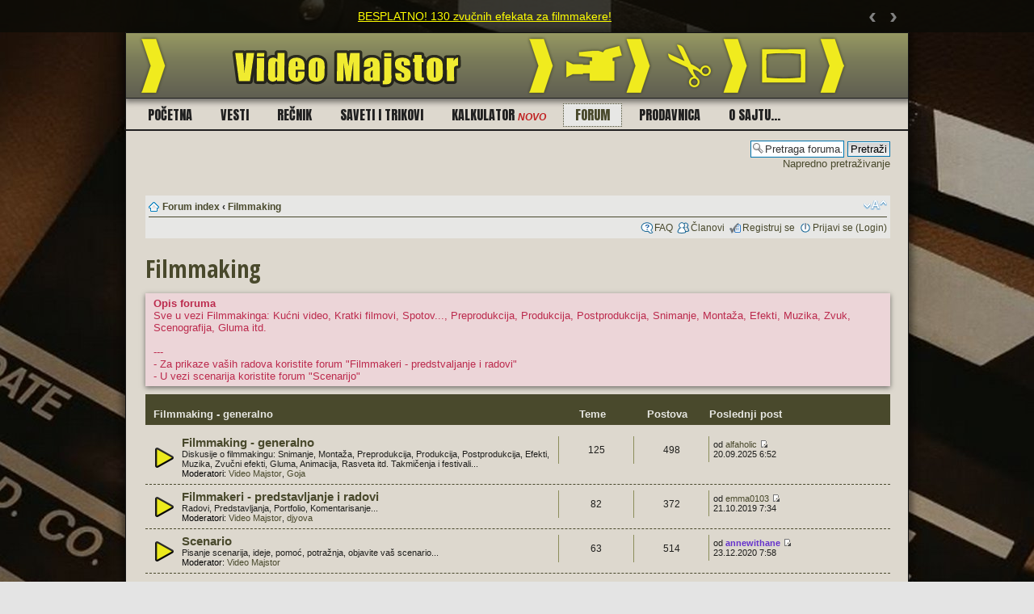

--- FILE ---
content_type: text/html; charset=UTF-8
request_url: http://forum.videomajstor.com/viewforum.php?f=4&sid=3a7645ec090a76844eb436d8d1ae5ad1
body_size: 6413
content:
<!DOCTYPE html PUBLIC "-//W3C//DTD XHTML 1.0 Strict//EN" "http://www.w3.org/TR/xhtml1/DTD/xhtml1-strict.dtd">
<html xmlns="http://www.w3.org/1999/xhtml" dir="ltr" lang="en-gb" xml:lang="en-gb">
<head>

<link rel="shortcut icon" href="/favicon.png" type="image/x-icon" />
<meta http-equiv="content-type" content="text/html; charset=UTF-8" />
<meta http-equiv="content-style-type" content="text/css" />
<meta http-equiv="content-language" content="en-gb" />
<meta http-equiv="imagetoolbar" content="no" />
<meta name="resource-type" content="document" />
<meta name="distribution" content="global" />
<meta name="copyright" content="2000, 2002, 2005, 2007 phpBB Group" />
<meta name="keywords" content="" />
<meta name="description" content="" />
<meta http-equiv="X-UA-Compatible" content="IE=EmulateIE7" />

<title>VIDEO MAJSTOR - forum &bull; Pogledaj forum - Filmmaking</title>



<!--
	phpBB style name: VIDEOMAJTSOR tema 1.0
	Based on style:   prosilver (this is the default phpBB3 style)
	Original author:  Tom Beddard ( http://www.subBlue.com/ )
	Modified by: www.videomajstor.com

	NOTE: This page was generated by phpBB, the free open-source bulletin board package.
	      The phpBB Group is not responsible for the content of this page and forum. For more information
	      about phpBB please visit http://www.phpbb.com
-->

<script type="text/javascript">
// <![CDATA[
	var jump_page = 'Unesite broj stranice na koju želite da idete:';
	var on_page = '';
	var per_page = '';
	var base_url = '';
	var style_cookie = 'phpBBstyle';
	var style_cookie_settings = '; path=/; domain=forum.videomajstor.com';
	var onload_functions = new Array();
	var onunload_functions = new Array();

	

	/**
	* Find a member
	*/
	function find_username(url)
	{
		popup(url, 760, 570, '_usersearch');
		return false;
	}

	/**
	* New function for handling multiple calls to window.onload and window.unload by pentapenguin
	*/
	window.onload = function()
	{
		for (var i = 0; i < onload_functions.length; i++)
		{
			eval(onload_functions[i]);
		}
	}

	window.onunload = function()
	{
		for (var i = 0; i < onunload_functions.length; i++)
		{
			eval(onunload_functions[i]);
		}
	}

// ]]>
</script>
<script type="text/javascript" src="./styles/videomajstor-bbstyle2017023/template/styleswitcher.js"></script>
<script type="text/javascript" src="./styles/videomajstor-bbstyle2017023/template/forum_fn.js"></script>

<script type="text/javascript" src="./styles/videomajstor-bbstyle2017023/template/kajron/jquery.js"></script>
<script type="text/javascript" src="./styles/videomajstor-bbstyle2017023/template/kajron/slider.js"></script>

<link href="./styles/videomajstor-bbstyle2017023/theme/print.css" rel="stylesheet" type="text/css" media="print" title="printonly" />
<link href="./style.php?id=17&amp;lang=sr&amp;sid=77c3a19dd60e9ccebc46439b139e5487" rel="stylesheet" type="text/css" media="screen, projection" />

<link href="./styles/videomajstor-bbstyle2017023/theme/normal.css" rel="stylesheet" type="text/css" title="A" />
<link href="./styles/videomajstor-bbstyle2017023/theme/medium.css" rel="alternate stylesheet" type="text/css" title="A+" />
<link href="./styles/videomajstor-bbstyle2017023/theme/large.css" rel="alternate stylesheet" type="text/css" title="A++" />

<!-- dodatak za statistiku google analytics -->
<script type="text/javascript">
  var _gaq = _gaq || [];
  _gaq.push(['_setAccount', 'UA-19119836-2']);
  _gaq.push(['_trackPageview']);

  (function() {
    var ga = document.createElement('script'); ga.type = 'text/javascript'; ga.async = true;
    ga.src = ('https:' == document.location.protocol ? 'https://ssl' : 'http://www') + '.google-analytics.com/ga.js';
    var s = document.getElementsByTagName('script')[0]; s.parentNode.insertBefore(ga, s);
  })();
</script>

<!-- script za target blank -->
<script type="text/javascript">
window.onload = function() {
    var linkovi = document.getElementsByTagName('a');
    for (var i=0;i < linkovi.length;i++) {
        if (linkovi[i].className == 'postlink') {
            linkovi[i].setAttribute('target', '_blank');
        }
	   if (linkovi[i].className == 'postlink-local') {
            linkovi[i].setAttribute('target', '_blank');
        }
    }
};
</script>

<!-- script za novi (2016) facebook Page Plugin (Like Box plugin is deprecated. Please use the new Page Plugin instead.) -->
<div id="fb-root"></div>
<script>(function(d, s, id) {
  var js, fjs = d.getElementsByTagName(s)[0];
  if (d.getElementById(id)) return;
  js = d.createElement(s); js.id = id;
  js.src = "//connect.facebook.net/en_GB/sdk.js#xfbml=1&version=v2.7"; //
  fjs.parentNode.insertBefore(js, fjs);
}(document, 'script', 'facebook-jssdk'));</script>

</head>

<body id="phpbb" class="section-viewforum ltr">

<div id="layer_top"><!-- OPIS gornji apsolutno pozivionirani layer -->
	
	<div id="slider">
		<div id="slider-canvas">
			<div id="slider-container">
				<div class="slide"><a href="http://forum.videomajstor.com/viewtopic.php?f=5&t=4638">BESPLATNO! 130 zvučnih efekata za filmmakere!</a></div>
				<div class="slide"><a href="http://forum.videomajstor.com/viewtopic.php?f=3&t=4666">Ukoliko imate problema sa registracijom na naš forum, pročitajte ovo.</a></div>
				<div class="slide">U toku je redizajn sajta! - Izvinjavamo se zbog eventualnih smetnji</div>
			</div>
		</div>
		<div id="slider-prev">&lsaquo;</div>
		<div id="slider-next">&rsaquo;</div>
	</div>
	
</div>
	
	
	
	
	
</div> <!-- /layer_top -->

  <div id="wrapper"> <!-- OPIS okvir -->
  <div id="inner_wrapper">
  <div id="okvir-ljuska">    
<div id="clapperboard" class="ss-ex-wrap"><!-- EX-WRAP -->
<div class="ss-forum-bg-area">

	<a id="top" name="top" accesskey="t"></a>
	<div id="page-header">


	<a href="http://www.videomajstor.com/"><img id="logo-zaglavlje-slika" alt="VIDEO MAJSTOR" title="www.videomajstor.com" src="http://www.videomajstor.com/files/wr/videomajstor_logo_zaglavlje.png" border="0" height="80" width="970"></a>

<div class="ss-wrap20">
	<div class="ss-wrap23">

<div class="clear"><!-- poravnava elemente --></div>	

	
<div class="ss-meni-gornji">
	<div class="ss-meni-gornji-iznutra">
	<div class="opcija"><a href="http://www.videomajstor.com/">Po&#269;etna</a></div>
	<div class="opcija"><a href="http://www.videomajstor.com/vesti">Vesti</a></div>
	<div class="opcija"><a href="http://www.videomajstor.com/recnik">Re&#269;nik</a></div>
	<div class="opcija"><a href="http://www.videomajstor.com/saveti">Saveti i trikovi</a></div>
	<div class="opcija"><a href="http://www.videomajstor.com/kalkulator">Kalkulator&#160;<span class="ss-novo1">novo</span></a></div>
	<div class="opcija-odabrana"><a href="http://forum.videomajstor.com/">Forum</a></div>
	<div class="opcija"><a href="http://www.videomajstor.com/prodavnica">Prodavnica</a></div>
	<div class="opcija"><a href="http://www.videomajstor.com/about">O sajtu...</a></div>
	</div>
</div>


		<div class="clear"><!-- poravnava elemente --></div>
		
	</div><!-- zatvram ss-wrap23 -->

		<div class="headerbar">
			<div class="inner">
			
					<div class="ss-social-forum-toolbar">
						<div class="ss-fb-like-box">
							<div class="fb-page" data-href="https://www.facebook.com/videomajstor/" data-width="248" data-height="60" data-small-header="true" data-adapt-container-width="true" data-hide-cover="false" data-show-facepile="false"><blockquote cite="https://www.facebook.com/videomajstor/" class="fb-xfbml-parse-ignore"><a href="https://www.facebook.com/videomajstor/">VideoMajstor.com</a></blockquote></div>
						</div>
						<div class="ss-yt-subscribe-button">
							<script src="https://apis.google.com/js/platform.js"></script>
							<div class="g-ytsubscribe" data-channel="VideoMajstor" data-layout="full" data-count="default"></div>
						</div>
					</div>
			
				
					<div id="search-box">			
						<form action="./search.php?sid=77c3a19dd60e9ccebc46439b139e5487" method="post" id="search">
						<fieldset>
							<input name="keywords" id="keywords" type="text" maxlength="128" title="Traži ključne reči" class="inputbox search" value="Pretraga foruma..." onclick="if(this.value=='Pretraga foruma...')this.value='';" onblur="if(this.value=='')this.value='Pretraga foruma...';" />
							<input class="button2" value="Pretraži" type="submit" /><br />
							<a href="./search.php?sid=77c3a19dd60e9ccebc46439b139e5487" title="Pogledan napredne opcije pretrage">Napredno pretraživanje</a> <input type="hidden" name="sid" value="77c3a19dd60e9ccebc46439b139e5487" />

						</fieldset>
						</form>
					</div>
				
				
			</div>
		</div><!-- zatvaram headerbar -->

<div class="clear"><!-- poravnava elemente --></div>

		<div class="ss-wrap27">

		<div class="navbar">
			<div class="inner">

			<div class="clear"><!-- poravnava elemente --></div>
			
			<ul class="linklist navlinks">
				<li class="icon-home"><a href="./index.php?sid=77c3a19dd60e9ccebc46439b139e5487" accesskey="h">Forum index</a>  <strong>&#8249;</strong> <a href="./viewforum.php?f=4&amp;sid=77c3a19dd60e9ccebc46439b139e5487">Filmmaking</a></li>

				<li class="rightside"><a href="#" onclick="fontsizeup(); return false;" onkeypress="return fontsizeup(event);" class="fontsize" title="Izmeni veličinu fonta">Izmeni veličinu fonta</a></li>

				
			</ul>

			

			<ul class="linklist rightside">
				<li class="icon-faq"><a href="./faq.php?sid=77c3a19dd60e9ccebc46439b139e5487" title="Često Postavljana Pitanja">FAQ</a></li>
				<li class="icon-members"><a href="./memberlist.php?sid=77c3a19dd60e9ccebc46439b139e5487" title="Pogledajte kompletnu listu članova">Članovi</a></li><li class="icon-register"><a href="./ucp.php?mode=register&amp;sid=77c3a19dd60e9ccebc46439b139e5487">Registruj se</a></li>
					<li class="icon-logout"><a href="./ucp.php?mode=login&amp;sid=77c3a19dd60e9ccebc46439b139e5487" title="Prijavi se (Login)" accesskey="x">Prijavi se (Login)</a></li>
				
			</ul>

			<div class="clear"><!-- poravnava elemente --></div>	
			
			</div>
		</div>	

		</div><!-- zatvoaram ss-wrap27 -->
</div><!-- zatvoaram ss-wrap18 -->

	</div>

	<a name="start_here"></a>
	<div id="page-body">
		
	<div class="ss-wrap50"><!-- novi dodani eleemnt -->
	<div class="ss-wrap53"><!-- novi dodani eleemnt -->
<h2><a href="./viewforum.php?f=4&amp;sid=77c3a19dd60e9ccebc46439b139e5487">Filmmaking</a></h2>


	<div class="rules">
		<div class="inner">
		<div class="clear"><!-- poravnava elemente --></div>

		
			<strong>Opis foruma</strong><br />
			Sve u vezi Filmmakinga: Kućni video, Kratki filmovi, Spotov..., Preprodukcija, Produkcija, Postprodukcija, Snimanje, Montaža, Efekti, Muzika, Zvuk, Scenografija, Gluma itd.<br /><br />---<br />- Za prikaze vaših radova koristite forum &quot;Filmmakeri - predstvaljanje i radovi&quot;<br />- U vezi scenarija koristite forum &quot;Scenarijo&quot;
		

		<div class="clear"><!-- poravnava elemente --></div>
		</div>
	</div>

		<div class="forabg">
			<div class="inner">
			<ul class="topiclist">
				<li class="header">
					<dl class="icon">
						<dt>Filmmaking - generalno</dt>
						<dd class="topics">Teme</dd>
						<dd class="posts">Postova</dd>
						<dd class="lastpost"><span>Poslednji post</span></dd>
					</dl>
				</li>
			</ul>
			<ul class="topiclist forums">
	
		<li class="row">
			<dl class="icon" style="background-image: url(./styles/videomajstor-bbstyle2017023/imageset/forum_read.gif); background-repeat: no-repeat;">
				<dt title="">
				
					<a href="./viewforum.php?f=5&amp;sid=77c3a19dd60e9ccebc46439b139e5487" class="forumtitle">Filmmaking - generalno</a><br />
					Diskusije o filmmakingu: Snimanje, Montaža, Preprodukcija, Produkcija, Postprodukcija, Efekti, Muzika, Zvučni efekti, Gluma, Animacija, Rasveta itd. Takmičenja i festivali...
					
						<br /><strong>Moderatori:</strong> <a href="./memberlist.php?mode=viewprofile&amp;u=53&amp;sid=77c3a19dd60e9ccebc46439b139e5487">Video Majstor</a>, <a href="./memberlist.php?mode=viewprofile&amp;u=60&amp;sid=77c3a19dd60e9ccebc46439b139e5487">Goja</a>
					
				</dt>
				
					<dd class="topics">125 <dfn>Teme</dfn></dd>
					<dd class="posts">498 <dfn>Postova</dfn></dd>
					<dd class="lastpost"><span>
						<dfn>Poslednji post</dfn> od <a href="./memberlist.php?mode=viewprofile&amp;u=6161&amp;sid=77c3a19dd60e9ccebc46439b139e5487">alfaholic</a>
						<a href="./viewtopic.php?f=5&amp;p=12312&amp;sid=77c3a19dd60e9ccebc46439b139e5487#p12312"><img src="./styles/videomajstor-bbstyle2017023/imageset/icon_topic_latest.gif" width="11" height="9" alt="Pogledaj poslednji post" title="Pogledaj poslednji post" /></a> <br />20.09.2025 6:52</span>
					</dd>
				
			</dl>
		</li>
	
		<li class="row">
			<dl class="icon" style="background-image: url(./styles/videomajstor-bbstyle2017023/imageset/forum_read.gif); background-repeat: no-repeat;">
				<dt title="">
				
					<a href="./viewforum.php?f=7&amp;sid=77c3a19dd60e9ccebc46439b139e5487" class="forumtitle">Filmmakeri - predstavljanje i radovi</a><br />
					Radovi, Predstavljanja, Portfolio, Komentarisanje...
					
						<br /><strong>Moderatori:</strong> <a href="./memberlist.php?mode=viewprofile&amp;u=53&amp;sid=77c3a19dd60e9ccebc46439b139e5487">Video Majstor</a>, <a href="./memberlist.php?mode=viewprofile&amp;u=62&amp;sid=77c3a19dd60e9ccebc46439b139e5487">djyova</a>
					
				</dt>
				
					<dd class="topics">82 <dfn>Teme</dfn></dd>
					<dd class="posts">372 <dfn>Postova</dfn></dd>
					<dd class="lastpost"><span>
						<dfn>Poslednji post</dfn> od <a href="./memberlist.php?mode=viewprofile&amp;u=6396&amp;sid=77c3a19dd60e9ccebc46439b139e5487">emma0103</a>
						<a href="./viewtopic.php?f=7&amp;p=12254&amp;sid=77c3a19dd60e9ccebc46439b139e5487#p12254"><img src="./styles/videomajstor-bbstyle2017023/imageset/icon_topic_latest.gif" width="11" height="9" alt="Pogledaj poslednji post" title="Pogledaj poslednji post" /></a> <br />21.10.2019 7:34</span>
					</dd>
				
			</dl>
		</li>
	
		<li class="row">
			<dl class="icon" style="background-image: url(./styles/videomajstor-bbstyle2017023/imageset/forum_read.gif); background-repeat: no-repeat;">
				<dt title="">
				
					<a href="./viewforum.php?f=6&amp;sid=77c3a19dd60e9ccebc46439b139e5487" class="forumtitle">Scenario</a><br />
					Pisanje scenarija, ideje, pomoć, potražnja, objavite vaš scenario...
					
						<br /><strong>Moderator:</strong> <a href="./memberlist.php?mode=viewprofile&amp;u=53&amp;sid=77c3a19dd60e9ccebc46439b139e5487">Video Majstor</a>
					
				</dt>
				
					<dd class="topics">63 <dfn>Teme</dfn></dd>
					<dd class="posts">514 <dfn>Postova</dfn></dd>
					<dd class="lastpost"><span>
						<dfn>Poslednji post</dfn> od <span style="color: #6633CC;" class="username-coloured">annewithane</span>
						<a href="./viewtopic.php?f=6&amp;p=12268&amp;sid=77c3a19dd60e9ccebc46439b139e5487#p12268"><img src="./styles/videomajstor-bbstyle2017023/imageset/icon_topic_latest.gif" width="11" height="9" alt="Pogledaj poslednji post" title="Pogledaj poslednji post" /></a> <br />23.12.2020 7:58</span>
					</dd>
				
			</dl>
		</li>
	
			</ul>

			</div>
		</div>
	

<table width="100%" cLass="ss-ispod-liste"><!-- dodaje liniju ispod i poravnava elemente --><tbody><tr><td></td></tr></tbody></table>


	<form method="post" id="jumpbox" action="./viewforum.php?sid=77c3a19dd60e9ccebc46439b139e5487" onsubmit="if(document.jumpbox.f.value == -1){return false;}">

	
		<fieldset class="jumpbox">
	
			<label for="f" accesskey="j">Idi na:</label>
			<select name="f" id="f" onchange="if(this.options[this.selectedIndex].value != -1){ document.forms['jumpbox'].submit() }">
			
				<option value="-1">Izaberite forum</option>
			<option value="-1">------------------</option>
				<option value="10">Uvodne teme</option>
			
				<option value="3">&nbsp; &nbsp;O sajtu i forumu</option>
			
				<option value="17">&nbsp; &nbsp;Knjiga utisaka</option>
			
				<option value="4" selected="selected">Filmmaking</option>
			
				<option value="5">&nbsp; &nbsp;Filmmaking - generalno</option>
			
				<option value="7">&nbsp; &nbsp;Filmmakeri - predstavljanje i radovi</option>
			
				<option value="6">&nbsp; &nbsp;Scenario</option>
			
				<option value="11">Video, Multimedija...</option>
			
				<option value="14">&nbsp; &nbsp;Video softver i Video kompresija</option>
			
				<option value="12">&nbsp; &nbsp;Video hardver i kućni media centar</option>
			
				<option value="13">&nbsp; &nbsp;Televizija, mediji, internet</option>
			
				<option value="8">Ostalo</option>
			
				<option value="9">&nbsp; &nbsp;Svaštara</option>
			
				<option value="19">&nbsp; &nbsp;Liste filmova</option>
			
				<option value="20">&nbsp; &nbsp;(čekaonica)</option>
			
			</select>
			<input type="submit" value="Idi" class="button2" />
		</fieldset>
	</form>


	<h3><a href="./viewonline.php?sid=77c3a19dd60e9ccebc46439b139e5487">Ko je online</a></h3>
	<p>Korisnici koji su trenutno na forumu: Nema registrovanih korisnika i 5 gostiju</p>
</div><!-- VEROVATNO zatvaram ss-wrap50 -->
	</div><!-- VEROVATNO zatvaram page-body IZGLEDA NEEEEEEE -->
	</div><!-- VEROVATNO zatvaram #page-body -->

<div class="clear"><!-- poravnava elemente --></div>

<div id="page-footer">
<div class="ss-wrap90">

	<div class="ss-wrap95">
	<div class="navbar">
		<div class="inner">

		<ul class="linklist">
			<li class="icon-home"><a href="./index.php?sid=77c3a19dd60e9ccebc46439b139e5487" accesskey="h">Forum index</a></li>
				
			<li class="rightside"><a href="./memberlist.php?mode=leaders&amp;sid=77c3a19dd60e9ccebc46439b139e5487">Tim</a> &bull; <a href="./ucp.php?mode=delete_cookies&amp;sid=77c3a19dd60e9ccebc46439b139e5487">Obriši sve kolačiće boarda</a> &bull; Sva vremena su u UTC + 1 sat [ DST ]</li>
		</ul>

		</div>
	</div>
	</div><!--- zatvaram ss-wrap95 -->

<!--
	We request you retain the full copyright notice below including the link to www.phpbb.com.
	This not only gives respect to the large amount of time given freely by the developers
	but also helps build interest, traffic and use of phpBB3. If you (honestly) cannot retain
	the full copyright we ask you at least leave in place the "Powered by phpBB" line, with
	"phpBB" linked to www.phpbb.com. If you refuse to include even this then support on our
	forums may be affected.

	The phpBB Group : 2006
//-->

	<div class="copyright">Powered by <a href="http://www.phpbb.com/">phpBB</a> &copy; 2000, 2002, 2005, 2007 phpBB Group
		<br />Trenutno odabrani jezik: Srpski
		<img width="1" height="1" src="http://www.videomajstor.com/files/slike/videomajstor-avatar-23-facebook.png" alt="facebook post image"><!-- slika za facebook post -->
	</div>
	
	<div class="clear"><!-- poravnava elemente --></div>
	
</div><!--- zatvaram ss-wrap90 -->
</div><!--- zatvaram page-footer -->

</div><!-- VEROVATNO zatvaram .ss-forum-bg-area -->



	<div class=ss-zajednicki-footer>
		<div class="ss-meni-podnozje">
			<div class="opcija"><a href="http://www.videomajstor.com/about">O sajtu</a></div>
			<div class="opcija"><a href="http://www.videomajstor.com/copyright">Copyright</a></div>
			<div class="opcija"><a href="http://www.videomajstor.com/vesti">Vesti</a></div>
			<div class="opcija"><a href="http://www.videomajstor.com/linkovi">Linkovi</a></div>
			<div class="opcija"><a href="http://www.videomajstor.com/recnik">Rečnik</a></div>
			<div class="opcija"><a href="http://www.videomajstor.com/saveti">Saveti i trikovi</a></div>
			<div class="opcija"><a href="http://forum.videomajstor.com/">Forum</a></div>
		</div>
		<div class="ss-copyright"> <a href="http://www.videomajstor.com/copyright">Copyright &copy; 2008 www.videomajstor.com Video Majstor. Sva prava zadržana.</a></div>
	</div>


	
</div><!-- VEROVATNO zatvaram WRAP odnosno CLAPPERBOARD -->
</div><!-- VEROVATNO zatvaram okvir ljuska -->
</div><!-- VEROVATNO zatvaram inner wrapper -->
</div><!-- VEROVATNO zatvaram wrapper -->

<div>
	<a id="bottom" name="bottom" accesskey="z"></a>
	<img src="./cron.php?cron_type=tidy_sessions&amp;sid=77c3a19dd60e9ccebc46439b139e5487" width="1" height="1" alt="cron" />
</div>

<script defer src="https://static.cloudflareinsights.com/beacon.min.js/vcd15cbe7772f49c399c6a5babf22c1241717689176015" integrity="sha512-ZpsOmlRQV6y907TI0dKBHq9Md29nnaEIPlkf84rnaERnq6zvWvPUqr2ft8M1aS28oN72PdrCzSjY4U6VaAw1EQ==" data-cf-beacon='{"version":"2024.11.0","token":"ca8543a46ca7403f8d154e5f2767b1c8","r":1,"server_timing":{"name":{"cfCacheStatus":true,"cfEdge":true,"cfExtPri":true,"cfL4":true,"cfOrigin":true,"cfSpeedBrain":true},"location_startswith":null}}' crossorigin="anonymous"></script>
</body>
</html>

--- FILE ---
content_type: text/html; charset=utf-8
request_url: https://accounts.google.com/o/oauth2/postmessageRelay?parent=http%3A%2F%2Fforum.videomajstor.com&jsh=m%3B%2F_%2Fscs%2Fabc-static%2F_%2Fjs%2Fk%3Dgapi.lb.en.OE6tiwO4KJo.O%2Fd%3D1%2Frs%3DAHpOoo_Itz6IAL6GO-n8kgAepm47TBsg1Q%2Fm%3D__features__
body_size: 162
content:
<!DOCTYPE html><html><head><title></title><meta http-equiv="content-type" content="text/html; charset=utf-8"><meta http-equiv="X-UA-Compatible" content="IE=edge"><meta name="viewport" content="width=device-width, initial-scale=1, minimum-scale=1, maximum-scale=1, user-scalable=0"><script src='https://ssl.gstatic.com/accounts/o/2580342461-postmessagerelay.js' nonce="2RqPy5UyhQG86P0QBM-QnQ"></script></head><body><script type="text/javascript" src="https://apis.google.com/js/rpc:shindig_random.js?onload=init" nonce="2RqPy5UyhQG86P0QBM-QnQ"></script></body></html>

--- FILE ---
content_type: text/css; charset=UTF-8
request_url: http://forum.videomajstor.com/style.php?id=17&lang=sr&sid=77c3a19dd60e9ccebc46439b139e5487
body_size: 17607
content:
/*  phpBB 3.0 Style Sheet
    --------------------------------------------------------------
	Style name:		proSilver
	Based on style:	proSilver (this is the default phpBB 3 style)
	Original author:	subBlue ( http://www.subBlue.com/ )
	Modified by:		
	
	Copyright 2006 phpBB Group ( http://www.phpbb.com/ )
    --------------------------------------------------------------
*/

/* PRE SVEGA FONT JA DODAO */
@import url(http://fonts.googleapis.com/css?family=Open+Sans:300,300italic,400,400italic,600,600italic,700,700italic,800,800italic);
@import url(http://fonts.googleapis.com/css?family=Anton&subset=latin,latin-ext);
@import url(http://fonts.googleapis.com/css?family=Open+Sans+Condensed:700&subset=latin,latin-ext);
/*
font-family: 'Open Sans', sans-serif;
font-family: 'Open Sans Condensed', sans-serif;
font-family: 'Anton', sans-serif;
*/
/* original css fajlovi */
/* General proSilver Markup Styles
---------------------------------------- */

* {
	/* Reset browsers default margin, padding and font sizes */
	margin: 0;
	padding: 0;
}

html {
	font-size: 100%;
	/* Always show a scrollbar for short pages - stops the jump when the scrollbar appears. non-IE browsers */
	/* obrisao height100% properti  */
}

body {
	/* Text-Sizing with ems: http://www.clagnut.com/blog/348/ */
	font-family: Verdana, Helvetica, Arial, sans-serif;
font-size: 10px;
	/* background premesten u color css fajl */
}

h1 {
	/* Forum name */
	font-family: Arial, Helvetica, sans-serif;
	margin-right: 200px;
	color: #FFFFFF;
	margin-top: 15px;
	font-weight: bold;
	font-size: 2em;
}

h2 {
	/* Forum header titles */
	font-family: 'Open Sans Condensed', Verdana, Helvetica, sans-serif;
	font-weight: bold;
	font-size: 30px;
	color: #3f3f3f;
margin-top: 11px;
margin-bottom:9px;
}

h2.solo {
	margin-bottom: 1em;
}

h3 {
	/* Sub-headers (also used as post headers, but defined later) */
	font-family: Verdana, Helvetica, sans-serif;
	font-weight: bold;
	text-transform: uppercase;
	font-size: 13pt;
	color: #49492C;
border-bottom: 2px solid #93856c;
padding-top: 0px;
padding-bottom: 3px;
 margin-top: 24px;
 margin-bottom: 2px;
}

h4 {
	/* Forum and topic list titles */
	font-family: "Trebuchet MS", Verdana, Helvetica, Arial, Sans-serif;
	font-size: 1.3em;
}

p {
	font-size: 13px;
	margin-top: 0px;
	margin-bottom: 0px;
}
p.ss-novip {
	font-size: 14px;
	margin-top: 10px;
	margin-bottom: 10px;
}
p.rezerva-bbb {
	line-height: 1.3em;
	font-size: 1.1em;
	margin-bottom: 1.5em;
}

img {
	border-width: 0;
}

hr {
	/* Also see tweaks.css */
	border: 0 none #FFFFFF;
	border-top: 1px solid #CCCCCC;
	height: 1px;
	margin: 5px 0;
	display: block;
	clear: both;
}

hr.dashed {
	border-top: 1px dashed #CCCCCC;
	margin: 10px 0;
}

hr.divider {
	display: none;
}

p.right {
	text-align: right;
}

/* Main blocks
---------------------------------------- */
#wrap {
width: 970px;
margin-left: auto;
margin-right: auto;
margin-top: 0px;
margin-bottom:0px;
background-color: #ddd8ce;
padding-left: 0px;
padding-right: 0px;
/* za uklanjanje ce ntriranja ostatka teksta (radia IE6 centriranje) */
text-align: left;
   /* DODANA SENKA */ 
-moz-box-shadow: 0px 1px 6px 0px #707070;
-webkit-box-shadow: 0px 1px 6px 0px #707070;
box-shadow: 0px 1px 6px 0px #707070;
}

#simple-wrap {
	padding: 6px 10px;
}

#page-body {
margin-top: 0px;
margin-bottom: 0px;
	clear: both;
padding-left: 0px;
padding-right: 0px;
}

#page-footer {
	clear: both;
}

#page-footer h3 {
	margin-top: 20px;
}

#logo {
	float: left;
	width: auto;
	padding: 10px 13px 0 10px;
}

a#logo:hover {
	text-decoration: none;
}

/* Search box
--------------------------------------------- */
#search-box {
	position: relative;
margin-top: 12px;
margin-bottom: 1px;
margin-right: 0px;
	display: block;
	float: right;
	text-align: right;
	white-space: nowrap; /* For Opera */
}

#search-box #keywords {
	width: 95px;
	background-color: #FFF;
}

#search-box input {
	border: 1px solid #b0b0b0;
}

/* .button1 style defined later, just a few tweaks for the search button version */
#search-box input.button1 {
	padding: 1px 5px;
}

#search-box li {
	text-align: right;
	margin-top: 4px;
}

#search-box img {
	vertical-align: middle;
	margin-right: 3px;
}

/* Site description and logo */
#site-description {
	float: left;
	width: 70%;
}

#site-description h1 {
	margin-right: 0;
}

/* Round cornered boxes and backgrounds
---------------------------------------- */
.headerbar-bivsi {
	background: #ebebeb none repeat-x 0 0;
	color: #FFFFFF;
	margin-bottom: 4px;
	padding: 0 5px;
}
.headerbar {
	/* LOG */
margin-left: 24px;
margin-right: 24px;
}

.navbar {
background-color: #e7e7e5;
margin-top:  1px;
}

.forabg {
	/* obrisao background-color */
	padding: 0px;
	clear: both;
margin-top: 5px;
margin-bottom: 0px;
margin-left: 0px;
margin-right: 0px;
}

.forumbg {
	/* obrisao background-color */
	padding: 0px;
	clear: both;
margin-top: 5px;
margin-bottom: 0px;
margin-left: 0px;
margin-right: 0px;
}
.forumbg-rezerva333 {
	background: #ebebeb none repeat-x 0 0;
	margin-bottom: 4px;
	padding: 0 5px;
	clear: both;
}

.panel {
	margin-bottom: 4px;
	padding: 0 10px;
	background-color: #f3f3f3;
	color: #3f3f3f;
}

.post {
	background-repeat: no-repeat;
	background-position: 100% 0;

border-bottom: 1px solid #B9B1A0;
border-top: 1px solid #B9B1A0;

margin-top: 4px;
margin-bottom: 4px;
padding-top: 0px;
padding-bottom: 0px;
padding-left: 0px;
padding-right: 0px;
}
.post-rezerva {
	background-repeat: no-repeat;
	background-position: 100% 0;
padding-top: 3px;
padding-bottom: 2px;
padding-left: 24px;
padding-right: 24px;
}

.post:target .content {
	color: #000000;
}

.post:target h3 a {
	color: #000000;
}

.bg1	{ background-color: #efefef;}
.bg2	{ background-color: yellow; }
.bg3	{ background-color: #ebebeb; }

.rowbg {
	margin: 5px 5px 2px 5px;
}

.ucprowbg {
	background-color: #e2e2e2;
}

.fieldsbg {
	/*border: 1px #DBDEE2 solid;*/
	background-color: #eaeaea;
}

span.corners-top, span.corners-bottom, span.corners-top span, span.corners-bottom span {
	font-size: 1px;
	line-height: 1px;
	display: block;
	height: 5px;
	background-repeat: no-repeat;
}

span.corners-top {
	background-image: none;
	background-position: 0 0;
	margin: 0 -5px;
}

span.corners-top span {
	background-image: none;
	background-position: 100% 0;
}

span.corners-bottom {
	background-image: none;
	background-position: 0 100%;
	margin: 0 -5px;
	clear: both;
}

span.corners-bottom span {
	background-image: none;
	background-position: 100% 100%;
}

.headbg span.corners-bottom {
	margin-bottom: -1px;
}

.post span.corners-top, .post span.corners-bottom, .panel span.corners-top, .panel span.corners-bottom, .navbar span.corners-top, .navbar span.corners-bottom {
	margin: 0 -10px;
}

.rules span.corners-top {
	margin: 0 -10px 5px -10px;
}

.rules span.corners-bottom {
	margin: 5px -10px 0 -10px;
}

/* Horizontal lists
----------------------------------------*/
ul.linklist {
	display: block;
	margin-top: 1px;
}

ul.linklist li {
	display: block;
	list-style-type: none;
	float: left;
	width: auto;
	margin-right: 5px;
	font-size: 9pt;
	line-height: 16pt;
}

ul.linklist li.rightside, p.rightside {
	float: right;
	margin-right: 0;
	margin-left: 5px;
	text-align: right;
}

ul.navlinks {
	padding-bottom: 1px;
	margin-bottom: 1px;
	border-bottom: 1px solid #49492C;
	font-weight: bold;
}

ul.leftside {
	float: left;
	margin-left: 0;
	margin-right: 5px;
	text-align: left;
}

ul.rightside {
	float: right;
	margin-left: 5px;
	margin-right: -5px;
	text-align: right;
}

/* Table styles
----------------------------------------*/
table.table1 {
	/* See tweaks.css */
}

#ucp-main table.table1 {
	padding: 2px;
}

table.table1 thead th {
	font-weight: normal;
	text-transform: uppercase;
	color: #FFFFFF;
	line-height: 1.3em;
font-size: 10px;
padding-top: 16px;
padding-bottom: 8px;
padding-left: 5px;
padding-right: 5px;
}

table.table1 thead th span {
	padding-left: 7px;
}

table.table1 tbody tr {
	border: 1px solid #cfcfcf;
}

table.table1 tbody tr:hover, table.table1 tbody tr.hover {
	background-color: #f6f6f6;
	color: #000;
}

table.table1 td {
	color: #6a6a6a;
	font-size: 1.1em;
}

table.table1 tbody td {
	padding: 5px;
	border-top: 1px solid #FAFAFA;
}

table.table1 tbody th {
	/* celuje u redu zaglavlja memberlist tabele */
	padding: 5px;
	border-bottom: 1px solid #000000;
	text-align: left;
	color: #333333;
	background-color: #FFFFFF;
}

/* Specific column styles */
table.table1 .name		{ text-align: left; }
table.table1 .posts		{ text-align: center !important; width: 7%; }
table.table1 .joined	{ text-align: left; width: 15%; }
table.table1 .active	{ text-align: left; width: 15%; }
table.table1 .mark		{ text-align: center; width: 7%; }
table.table1 .info		{ text-align: left; width: 30%; }
table.table1 .info div	{ width: 100%; white-space: normal; overflow: hidden; }
table.table1 .autocol	{ line-height: 2em; white-space: nowrap; }
table.table1 thead .autocol { padding-left: 1em; }

table.table1 span.rank-img {
	float: right;
	width: auto;
}

table.info td {
	padding: 3px;
}

table.info tbody th {
	padding: 3px;
	text-align: right;
	vertical-align: top;
	color: #000000;
	font-weight: normal;
}

.forumbg table.table1 {
	margin: 0 -2px -1px -1px;
background-color: #49492C;
}

/* Misc layout styles
---------------------------------------- */
/* column[1-2] styles are containers for two column layouts 
   Also see tweaks.css */
.column1 {
	float: left;
	clear: left;
	width: 49%;
}

.column2 {
	float: right;
	clear: right;
	width: 49%;
}

/* General classes for placing floating blocks */
.left-box {
	float: left;
	width: auto;
	text-align: left;
}

.right-box {
	float: right;
	width: auto;
	text-align: right;
}

dl.details {
	/*font-family: "Lucida Grande", Verdana, Helvetica, Arial, sans-serif;*/
	font-size: 12px;
}

dl.details dt {
	float: left;
	clear: left;
	width: 30%;
	text-align: right;
	color: #000000;
	display: block;
}

dl.details dd {
	margin-left: 0;
	padding-left: 5px;
	margin-bottom: 5px;
	color: #828282;
	float: left;
	width: 65%;
}

/* Pagination
---------------------------------------- */
.pagination {
	height: 1%; /* IE tweak (holly hack) */
	width: auto;
	text-align: right;
	margin-top: 5px;
	float: right;
}

.pagination span.page-sep {
	display: none;
}

li.pagination {
	margin-top: 0;
}

.pagination strong, .pagination b {
	font-weight: normal;
}

.pagination span strong {
	padding: 0 3px;
	margin: 0 2px;
	border-color: #49492C;
	background-color: #49492C;
	border: 1px solid #ECEA1C;
	font-size: 12px;
	font-weight: bold;
}

.pagination span a, .pagination span a:link, .pagination span a:visited, .pagination span a:active {
	color: #292927;
	background-color: #ECEA1C;
	margin: 0 2px;
	padding: 0 3px;
	background-color: #eeeeee;
	border: 1px solid #292927;
	font-size: 12px;
	font-weight: bold;
	text-decoration: none;
	line-height: 1.5em;
}

.pagination span a:hover {
	border-color: #2B2B80;
	background-color: #2B2B80;
	color: #ffffff;
	text-decoration: none;
}

.pagination img {
	vertical-align: middle;
}

/* Pagination in viewforum for multipage topics */
.row .pagination {
	display: block;
	float: right;
	width: auto;
	margin-top: 0;
	padding: 1px 0 1px 15px;
	font-size: 0.9em;
	background: none 0 50% no-repeat;
}

.row .pagination span a, li.pagination span a {
	background-color: #ECEA1C;
}

.row .pagination span a:hover, li.pagination span a:hover {
	background-color: #2B2B80;
}

/* Miscellaneous styles
---------------------------------------- */
#forum-permissions {
	float: right;
	width: auto;
	padding-left: 5px;
	margin-left: 5px;
	margin-top: 10px;
	text-align: right;
}

.copyright {
	padding: 5px;
	text-align: center;
color: #c8c8c8;
background-color: #23231f;
padding-top: 20px;
padding-bottom: 20px;
}

.small {
	font-size: 0.9em !important;
}

.titlespace {
	margin-bottom: 15px;
}

.headerspace {
	/* smanjio margian sa 30 */
	margin-top: 0px;
}

.error {
	color: #bcbcbc;
	font-weight: bold;
	font-size: 1em;
}

.reported {
	background-color: #f7f7f7;
}

li.reported:hover {
	background-color: #ececec;
}

div.rules {
	background-color: #ececec;
	color: #bcbcbc;
	font-size: 10pt;
margin-top: 10px;
margin-bottom: 10px;
padding-top: 5px;
padding-bottom: 5px;
padding-left: 10px;
padding-right: 10px;
   /* DODANA SENKA */ 
	border-radius: 0px;
	box-shadow: 0px 2px 6px 0px rgba(0,0,0,0.5);
}

div.rules ul, div.rules ol {
	margin-left: 20px;
}

p.rules {
	background-color: #ececec;
	background-image: none;
	padding: 5px;
}

p.rules img {
	vertical-align: middle;
	padding-top: 5px;
}

p.rules a {
	vertical-align: middle;
	clear: both;
}

#top {
	position: absolute;
	top: -20px;
}

.clear {
	display: block;
	clear: both;
	font-size: 1px;
	line-height: 1px;
	background: transparent;
}
/* proSilver Link Styles
---------------------------------------- */

/* Links adjustment to correctly display an order of rtl/ltr mixed content */
a {
	direction: ltr;
	unicode-bidi: embed;
}

a:link	{ color: #49492C; text-decoration: none; }
a:visited	{ color: #49492C; text-decoration: none; }
a:hover	{
text-decoration: underline; 
color: #ffffff;  
background-color: #2B2B80; 
}
a:active	{ color: red; text-decoration: none; }

/* Coloured usernames */
.username-coloured {
	font-weight: bold;
	display: inline !important;
	padding: 0 !important;
}

/* Links on gradient backgrounds */
#search-box a:link, .navbg a:link, .forumbg .header a:link, .forabg .header a:link, th a:link {
color: #49492C;
font-weight: normal;
text-decoration: none;
}

#search-box a:visited, .navbg a:visited, .forumbg .header a:visited, .forabg .header a:visited, th a:visited {
color: #49492C;
font-weight: normal;
text-decoration: none;
}

#search-box a:hover, .navbg a:hover, .forumbg .header a:hover, .forabg .header a:hover, th a:hover {
color: #ffffff;  
background-color: #2B2B80; 
font-weight: normal;
text-decoration: underline;
}

#search-box a:active, .navbg a:active, .forumbg .header a:active, .forabg .header a:active, th a:active {
color: red;
font-weight: normal;
text-decoration: underline;
}

/* Links for forum/topic lists */
a.forumtitle {
	font-family: Arial, "Trebuchet MS", Helvetica, Sans-serif;
	font-size: 11pt;
	font-weight: bold;
	color: #49492C;
	text-decoration: none;
}

/* a.forumtitle:visited { color: #898989; } */

a.forumtitle:hover {
color: #ffffff;  
background-color: #2B2B80; 
text-decoration: underline;
}

a.forumtitle:active {
color: red;
}

a.topictitle {
font-family: Arial, "Trebuchet MS", Helvetica, Sans-serif;
font-size: 14px;
font-weight: bold;
color: #49492C;
text-decoration: none;
}

/* a.topictitle:visited { color: #d2d2d2; } */

a.topictitle:hover {
color: #ffffff; 
background-color: #2B2B80;
font-weight: bold;
text-decoration: underline;
}

a.topictitle:active {
color: red;
font-weight: bold;
text-decoration: underline;
}

/* Post body links */
.postlink {
	text-decoration: none;
	color: #d2d2d2;
	border-bottom: 1px solid #d2d2d2;
	padding-bottom: 0;
}

.postlink:visited {
	color: #bdbdbd;
	border-bottom-style: dotted;
	border-bottom-color: #666666;
}

.postlink:active {
	color: #d2d2d2;
}

.postlink:hover {
	background-color: #f6f6f6;
	text-decoration: none;
	color: #404040;
}

.signature a, .signature a:visited, .signature a:active, .signature a:hover {
	border: none;
	text-decoration: underline;
	background-color: transparent;
}

/* Profile links */
.postprofile a:link, .postprofile a:active, .postprofile a:visited, .postprofile dt.author a {
	font-weight: bold;
	color: #898989;
	text-decoration: none;
}

.postprofile a:hover, .postprofile dt.author a:hover {
	text-decoration: underline;
	color: #d3d3d3;
}


/* Profile searchresults */	
.search .postprofile a {
	color: #898989;
	text-decoration: none; 
	font-weight: normal;
}

.search .postprofile a:hover {
	color: #d3d3d3;
	text-decoration: underline; 
}

/* Back to top of page */
.back2top {
	/* LOG */
	position: absolute;
	bottom:2px;
	right: 0px;

	height: 11px;
	text-align: right;
}

a.top {
	background: none no-repeat top left;
	text-decoration: none;
	width: 11px;
	height: 11px;
	display: block;
	float: right;
	overflow: hidden;
	letter-spacing: 1000px;
	text-indent: 11px;
}

a.top2 {
	background: none no-repeat 0 50%;
	text-decoration: none;
	padding-left: 15px;
}

/* Arrow links  */
a.up		{ background: none no-repeat left center; }
a.down		{ background: none no-repeat right center; }
a.left		{ background: none no-repeat 3px 60%; }
a.right		{ background: none no-repeat 95% 60%; }

a.up, a.up:link, a.up:active, a.up:visited {
	padding-left: 10px;
	text-decoration: none;
	border-bottom-width: 0;
}

a.up:hover {
	background-position: left top;
	background-color: transparent;
}

a.down, a.down:link, a.down:active, a.down:visited {
	padding-right: 10px;
}

a.down:hover {
	background-position: right bottom;
	text-decoration: none;
}

a.left, a.left:active, a.left:visited {
	padding-left: 12px;
}

a.left:hover {
color: #ffffff;
background-color: #2B2B80;
	text-decoration: none;
	background-position: 0 60%;
}

a.right, a.right:active, a.right:visited {
	padding-right: 12px;
}

a.right:hover {
	color: #d2d2d2;
	text-decoration: none;
	background-position: 100% 60%;
}

/* invisible skip link, used for accessibility  */
.skiplink {
	position: absolute;
	left: -999px;
	width: 990px;
}

/* Feed icon in forumlist_body.html */
a.feed-icon-forum {
	float: right;
	margin: 3px;
}
/* proSilver Content Styles
---------------------------------------- */

ul.topiclist {
	display: block;
	list-style-type: none;
	margin: 0;
	/* pozadina za zaglavlje lista foruma i topica */
background-color: #49492C;
}

ul.forums {
background-color: #ddd8ce;
padding-top: 7px;
padding-bottom: 16px;
}
ul.forums--rezerva {
	background: #ddd8ce none repeat-x 0 0;
padding-top: 7px;
padding-bottom: 21px;
}

ul.topics {
/* naknadno dodana klasa */
background-color: #ddd8ce;
padding-top: 7px;
padding-bottom: 16px;
}


ul.topiclist li {
	display: block;
	list-style-type: none;
color: #1f1f1d;
	margin: 0;
}

ul.topiclist dl {
	position: relative;
}

ul.topiclist li.row dl {
	padding: 2px 0;
}

ul.topiclist dt {
	display: block;
	float: left;
	width: 50%;
	font-size: 8pt;
	padding-left: 5px;
	padding-right: 5px;
}

ul.topiclist dd {
	display: block;
	float: left;
	border-left: 1px solid #FFFFFF;
	padding: 4px 0;
}

ul.topiclist dfn {
	/* Labels for post/view counts */
	position: absolute;
	left: -999px;
	width: 990px;
}

ul.topiclist li.row dt a.subforum {
	background-image: none;
	background-position: 0 50%;
	background-repeat: no-repeat;
	position: relative;
	white-space: nowrap;
	padding: 0 0 0 12px;
}

.forum-image {
	float: left;
	padding-top: 5px;
	margin-right: 5px;
}

li.row {
	border-top: 1px solid #FFFFFF;
	border-bottom: 1px solid #8f8f8f;
padding-top: 5px;
padding-bottom: 5px;
}

li.row strong {
	font-weight: normal;
	color: #000000;
}

li.row:hover {
	background-color: #e7e7e5;
}

li.row:hover dd {
	border-left-color: #CCCCCC;
}

li.header dt, li.header dd {
	line-height: 1em;
	border-left-width: 0;
	color: #e7e7e2;
	padding-top: 14px;
	padding-bottom: 3px;
	font-size: 13px;
	font-family: Verdana, Helvetica, sans-serif;
background: transparent;
margin-top: 4px;
margin-bottom: 4px;
}

li.header dt {
	font-weight: bold;
}

li.header dd {
	font-weight: bold;
	margin-left: 1px;
}

li.header dl.icon {
	min-height: 0;
}

li.header dl.icon dt {
	/* Tweak for headers alignment when folder icon used */
	padding-left: 10px;
	padding-right: 35px;
}

/* Forum list column styles */
dl.icon {
	min-height: 35px;
	background-position: 10px 50%;		/* Position of folder icon */
	background-repeat: no-repeat;
}

dl.icon dt {
	padding-left: 45px;					/* Space for folder icon */
	background-repeat: no-repeat;
	background-position: 5px 95%;		/* Position of topic icon */
}

dd.posts, dd.topics, dd.views {
	/* sirina kolona u listama foruma i topica */
	width: 10%;
	text-align: center;
	line-height: 2.2em;
	font-size: 9pt;
}

/* List in forum description */
dl.icon dt ol,
dl.icon dt ul {
	list-style-position: inside;
	margin-left: 1em;
}

dl.icon dt li {
	display: list-item;
	list-style-type: inherit;
}

dd.lastpost {
	/* sirina zadnje kolone u listi foruma i topica */
	width: 21%;
	font-size: 8pt;
}

dd.redirect {
	font-size: 9pt;
	line-height: 2.5em;
}

dd.moderation {
	font-size: 9pt;
}

dd.lastpost span, ul.topiclist dd.searchby span, ul.topiclist dd.info span, ul.topiclist dd.time span, dd.redirect span, dd.moderation span {
	display: block;
	padding-left: 5px;
}

dd.time {
	width: auto;
	line-height: 200%;
	font-size: 1.1em;
}

dd.extra {
	width: 12%;
	line-height: 200%;
	text-align: center;
	font-size: 1.1em;
}

dd.mark {
	float: right !important;
	width: 9%;
	text-align: center;
	line-height: 200%;
	font-size: 1.2em;
}

dd.info {
	width: 30%;
}

dd.option {
	width: 15%;
	line-height: 200%;
	text-align: center;
	font-size: 1.1em;
}

dd.searchby {
	width: 47%;
	font-size: 1.1em;
	line-height: 1em;
}

ul.topiclist dd.searchextra {
	margin-left: 5px;
	padding: 0.2em 0;
	font-size: 1.1em;
	color: #333333;
	border-left: none;
	clear: both;
	width: 98%;
	overflow: hidden;
}

/* Container for post/reply buttons and pagination */
.topic-actions {
	margin-bottom: 3px;
	font-size: 13px;
	height: 28px;
	min-height: 28px;
}
div[class].topic-actions {
	height: auto;
}

/* Post body styles
----------------------------------------*/
.postbody {
width: 700px;
	line-height: 1.48em;
	color: #333333;
float: right;
margin-left: 20px;



padding-top: 0px;
padding-bottom: 0px;
padding-left: 0px;
padding-right: 0px;
}

.postbody .ignore {
	font-size: 1.1em;
}

.postbody h3.first {
	/* The first post on the page uses this */
	font-size: 18px;
}

.postbody h3 {
	/* Postbody requires a different h3 format - so change it here */
	font-size: 17px;
	font-weight: bold;
	padding: 1px 0 0 0;
	margin: 0 0 0.3em 0 !important;
	text-transform: none;
	border: none;
	font-family: Arial, "Trebuchet MS", Helvetica, Verdana, sans-serif;
	line-height: 125%;
}

.postbody h3 img {
	/* Also see tweaks.css */
	vertical-align: bottom;
}



.search .postbody {
	width: 680px;
	margin-left: 0px;
}

/* Topic review panel
----------------------------------------*/
#review {
	margin-top: 2em;
}

#topicreview {
	padding-right: 5px;
	overflow: auto;
	min-height: 300px;
	max-height: 400px;
		/* LOG */
	padding-top: 1px;
	padding-bottom: 1px;
}

#topicreview .postbody {
	/* LOG */
	width: auto;
	float: none;
margin-top:0px;
margin-bottom: 0px;
margin-left: 0px;
margin-right: 0px;
	height: auto;
}

#topicreview .post {
	height: auto;
	/* width: 870px; */
}

#topicreview h2 {
	border-bottom-width: 0;
}

.post-ignore .postbody {
	display: none;
}

/* Content container styles
----------------------------------------*/
.content {

}


.postbody .content {
	/* LOG */
	overflow: visible;
	min-height: 64px;
	line-height: 1.4em;
	font-family: Verdana, "Lucida Grande", "Trebuchet MS", Helvetica, Arial, sans-serif;
	font-size: 13px;
	font-weight: 400;
	color: #252522;

padding-top: 9px;
padding-bottom: 11px;
padding-left: 16px;
padding-right: 13px;
	
	background-color:#efefef; 
	border-radius: 0px;
	box-shadow: 0px 2px 6px 0px rgba(0,0,0,0.5);
}

.content h2, .panel h2 {
	font-weight: normal;
	color: #222220;
	border-bottom: 1px solid #CCCCCC;
	font-size: 18px;
	margin-top: 0px;
		/* LOG */
	margin-bottom: 0.3em;
	padding-bottom: 1px;
}

.panel h3 {
	margin: 0.5em 0;
}

.panel p {
	font-size: 1.2em;
	margin-bottom: 1em;
	line-height: 1.4em;
}

.content p {
	font-family: "Lucida Grande", "Trebuchet MS", Verdana, Helvetica, Arial, sans-serif;
	font-size: 1.2em;
	margin-bottom: 1em;
	line-height: 1.4em;
}

dl.faq {
	font-family: "Lucida Grande", Verdana, Helvetica, Arial, sans-serif;
	font-size: 1.1em;
	margin-top: 1em;
	margin-bottom: 2em;
	line-height: 1.4em;
}

dl.faq dt {
	font-weight: bold;
	color: #333333;
}

.content dl.faq {
	font-size: 1.2em;
	margin-bottom: 0.5em;
}

.content li {
	list-style-type: inherit;
}

.content ul, .content ol {
	margin-bottom: 1em;
	margin-left: 3em;
}

.posthilit {
	background-color: #f3f3f3;
	color: #BCBCBC;
	padding: 0 2px 1px 2px;
}

.announce, .unreadpost {
	/* Highlight the announcements & unread posts box */
	border-left-color: #BCBCBC;
	border-right-color: #BCBCBC;
}

/* Post author */
p.author {
	margin: 0 15em 0.6em 0;
	padding: 0 0 5px 0;
	font-family: Verdana, Helvetica, Arial, sans-serif;
	font-size: 11px;
	line-height: 1.2em;
}

/* Post signature */
.signature {
color: #444440;
background-color: #e3e3e3;
	clear: left;
	line-height: 140%;
	overflow: hidden;
padding-top: 5px;
padding-bottom: 7px;
padding-left: 125px;
padding-right: 25px;
margin-top: 5px;
   font-family: Verdana, Helvetica, Arial, sans-serif;
	font-size: 8pt;
   /* DODANA SENKA */ 
	border-radius: 0px;
	box-shadow: 0px 2px 6px 0px rgba(0,0,0,0.5);
}

dd .signature {
	margin: 0;
	padding: 0;
	clear: none;
	border: none;
}

.signature li {
	list-style-type: inherit;
}

.signature ul, .signature ol {
	margin-bottom: 1em;
	margin-left: 3em;
}

/* Post noticies */
.notice {
	font-family: Verdana, Helvetica, Arial, sans-serif;
	font-size: 11px;
	line-height: 130%;
	clear: left;
	width: auto;
	margin-top: 8px;
	padding-top: 1px;
	padding-bottom: 2px;
	padding-left: 7px;	
	padding-right: 7px;
	background-color: #E9E890;
}

/* Jump to post link for now */
ul.searchresults {
	list-style: none;
	text-align: right;
	clear: both;
}

/* BB Code styles
----------------------------------------*/
/* Quote block */
blockquote {
	background: #ebebeb none 6px 8px no-repeat;
	border: 1px solid #dbdbdb;
	font-size: 0.95em;
	margin: 0.5em 1px 0 25px;
	overflow: hidden;
	padding: 5px;
}

blockquote blockquote {
	/* Nested quotes */
	background-color: #bababa;
	font-size: 1em;
	margin: 0.5em 1px 0 15px;	
}

blockquote blockquote blockquote {
	/* Nested quotes */
	background-color: #e4e4e4;
}

blockquote cite {
	/* Username/source of quoter */
	font-style: normal;
	font-weight: bold;
	margin-left: 20px;
	display: block;
	font-size: 0.9em;
}

blockquote cite cite {
	font-size: 1em;
}

blockquote.uncited {
	padding-top: 25px;
}

/* Code block */
dl.codebox {
	padding: 3px;
	background-color: #FFFFFF;
	border: 1px solid #d8d8d8;
	font-size: 1em;
}

dl.codebox dt {
	text-transform: uppercase;
	border-bottom: 1px solid #CCCCCC;
	margin-bottom: 3px;
	font-size: 0.8em;
	font-weight: bold;
	display: block;
}

blockquote dl.codebox {
	margin-left: 0;
}

dl.codebox code {
	/* Also see tweaks.css */
	overflow: auto;
	display: block;
	height: auto;
	max-height: 200px;
	white-space: normal;
	padding-top: 5px;
	font: 0.9em Monaco, "Andale Mono","Courier New", Courier, mono;
	line-height: 1.3em;
	color: #8b8b8b;
	margin: 2px 0;
}

.syntaxbg		{ color: #FFFFFF; }
.syntaxcomment	{ color: #000000; }
.syntaxdefault	{ color: #bcbcbc; }
.syntaxhtml		{ color: #000000; }
.syntaxkeyword	{ color: #585858; }
.syntaxstring	{ color: #a7a7a7; }

/* Attachments
----------------------------------------*/
.attachbox {
	float: left;
	width: auto; 
	margin: 5px 5px 5px 0;
	padding: 6px;
	background-color: #FFFFFF;
	border: 1px dashed #d8d8d8;
	clear: left;
}

.pm-message .attachbox {
	background-color: #f3f3f3;
}

.attachbox dt {
	font-family: Arial, Helvetica, sans-serif;
	text-transform: uppercase;
}

.attachbox dd {
	margin-top: 4px;
	padding-top: 4px;
	clear: left;
	border-top: 1px solid #d8d8d8;
}

.attachbox dd dd {
	border: none;
}

.attachbox p {
	line-height: 110%;
	color: #666666;
	font-weight: normal;
	clear: left;
}

.attachbox p.stats
{
	line-height: 110%;
	color: #666666;
	font-weight: normal;
	clear: left;
}

.attach-image {
	margin: 3px 0;
	width: 100%;
	max-height: 350px;
	overflow: auto;
}

.attach-image img {
	border: 1px solid #999999;
/*	cursor: move; */
	cursor: default;
}

/* Inline image thumbnails */
div.inline-attachment dl.thumbnail, div.inline-attachment dl.file {
	display: block;
	margin-bottom: 4px;
}

div.inline-attachment p {
	font-size: 100%;
}

dl.file {
	font-family: Verdana, Arial, Helvetica, sans-serif;
	display: block;
}

dl.file dt {
	text-transform: none;
	margin: 0;
	padding: 0;
	font-weight: bold;
	font-family: Verdana, Arial, Helvetica, sans-serif;
}

dl.file dd {
	color: #666666;
	margin: 0;
	padding: 0;	
}

dl.thumbnail img {
	padding: 3px;
	border: 1px solid #666666;
	background-color: #FFF;
}

dl.thumbnail dd {
	color: #666666;
	font-style: italic;
	font-family: Verdana, Arial, Helvetica, sans-serif;
}

.attachbox dl.thumbnail dd {
	font-size: 100%;
}

dl.thumbnail dt a:hover {
	background-color: #EEEEEE;
}

dl.thumbnail dt a:hover img {
	border: 1px solid #d2d2d2;
}

/* Post poll styles
----------------------------------------*/
fieldset.polls {
	font-family: "Trebuchet MS", Verdana, Helvetica, Arial, sans-serif;
}

fieldset.polls dl {
	margin-top: 5px;
	border-top: 1px solid #e2e2e2;
	padding: 5px 0 0 0;
	line-height: 120%;
	color: #666666;
}

fieldset.polls dl.voted {
	font-weight: bold;
	color: #000000;
}

fieldset.polls dt {
	text-align: left;
	float: left;
	display: block;
	width: 30%;
	border-right: none;
	padding: 0;
	margin: 0;
	font-size: 1.1em;
}

fieldset.polls dd {
	float: left;
	width: 10%;
	border-left: none;
	padding: 0 5px;
	margin-left: 0;
	font-size: 1.1em;
}

fieldset.polls dd.resultbar {
	width: 50%;
}

fieldset.polls dd input {
	margin: 2px 0;
}

fieldset.polls dd div {
	text-align: right;
	font-family: Arial, Helvetica, sans-serif;
	color: #FFFFFF;
	font-weight: bold;
	padding: 0 2px;
	overflow: visible;
	min-width: 2%;
}

.pollbar1 {
	background-color: #aaaaaa;
	border-bottom: 1px solid #747474;
	border-right: 1px solid #747474;
}

.pollbar2 {
	background-color: #bebebe;
	border-bottom: 1px solid #8c8c8c;
	border-right: 1px solid #8c8c8c;
}

.pollbar3 {
	background-color: #D1D1D1;
	border-bottom: 1px solid #aaaaaa;
	border-right: 1px solid #aaaaaa;
}

.pollbar4 {
	background-color: #e4e4e4;
	border-bottom: 1px solid #bebebe;
	border-right: 1px solid #bebebe;
}

.pollbar5 {
	background-color: #f8f8f8;
	border-bottom: 1px solid #D1D1D1;
	border-right: 1px solid #D1D1D1;
}

/* Poster profile block
----------------------------------------*/
.postprofile {
	/* Also see tweaks.css */
	min-height: 80px;
	color: #212121;
	width: 200px;
	float: left;
	display: inline;
border-right: 1px dotted #49492C;
margin-top: 5px;
font-size: 9pt;
}
.pm {
	border-left: 1px solid #DDDDDD;
}

.postprofile dd, .postprofile dt {
	line-height: 1.2em;
	margin-left: 8px;
}

.postprofile strong {
	font-weight: normal;
	color: #000000;
}

.avatar {
	border: none;
	margin-bottom: 3px;
}

.online {
	/* LOG */
	/*
	/* polozaj online ikonice */

}
#viewprofile .online {
	/* LOG */
	/* polozaj online ikonice */

}

/* Poster profile used by search*/
.search .postprofile {
	width: 220px;
}

/* pm list in compose message if mass pm is enabled */
dl.pmlist dt {
	width: 60% !important;
}

dl.pmlist dt textarea {
	width: 95%;
}

dl.pmlist dd {
	margin-left: 61% !important;
	margin-bottom: 2px;
}
/* proSilver Button Styles
---------------------------------------- */

/* Rollover buttons
   Based on: http://wellstyled.com/css-nopreload-rollovers.html
----------------------------------------*/
.buttons {
	float: left;
	width: auto;
	height: auto;
}

/* Rollover state */
.buttons div {
	float: left;
	margin: 0 5px 0 0;
	background-position: 0 100%;
}

/* Rolloff state */
.buttons div a {
	display: block;
	width: 100%;
	height: 100%;
	background-position: 0 0;
	position: relative;
	overflow: hidden;
}

/* Hide <a> text and hide off-state image when rolling over (prevents flicker in IE) */
/*.buttons div span		{ display: none; }*/
/*.buttons div a:hover	{ background-image: none; }*/
.buttons div span			{ position: absolute; width: 100%; height: 100%; cursor: pointer;}
.buttons div a:hover span	{ background-position: 0 100%; }

/* Big button images */
.reply-icon span	{ background: transparent none 0 0 no-repeat; }
.post-icon span		{ background: transparent none 0 0 no-repeat; }
.locked-icon span	{ background: transparent none 0 0 no-repeat; }
.pmreply-icon span	{ background: none 0 0 no-repeat; }
.newpm-icon span 	{ background: none 0 0 no-repeat; }
.forwardpm-icon span 	{ background: none 0 0 no-repeat; }

/* Set big button dimensions */
.buttons div.reply-icon		{ width: 96px; height: 25px; }
.buttons div.post-icon		{ width: 96px; height: 25px; }
.buttons div.locked-icon	{ width: 88px; height: 25px; }
.buttons div.pmreply-icon	{ width: 96px; height: 25px; }
.buttons div.newpm-icon		{ width: 84px; height: 25px; }
.buttons div.forwardpm-icon	{ width: 96px; height: 25px; }

/* Sub-header (navigation bar)
--------------------------------------------- */
a.print, a.sendemail, a.fontsize {
	display: block;
	overflow: hidden;
	height: 18px;
	text-indent: -5000px;
	text-align: left;
	background-repeat: no-repeat;
}

a.print {
	background-image: none;
	width: 22px;
}

a.sendemail {
	background-image: none;
	width: 22px;
}

a.fontsize {
	background-image: none;
	background-position: 0 -1px;
	width: 29px;
}

a.fontsize:hover {
	background-position: 0 -20px;
	text-decoration: none;
}

/* Icon images
---------------------------------------- */
.sitehome, .icon-faq, .icon-members, .icon-home, .icon-ucp, .icon-register, .icon-logout,
.icon-bookmark, .icon-bump, .icon-subscribe, .icon-unsubscribe, .icon-pages, .icon-search {
	background-position: 0 50%;
	background-repeat: no-repeat;
	background-image: none;
	padding: 1px 0 0 17px;
}

/* Poster profile icons
----------------------------------------*/
ul.profile-icons {
	padding-top: 10px;
	list-style: none;
}

/* Rollover state */
ul.profile-icons li {
	float: left;
	margin: 0 6px 3px 0;
	background-position: 0 100%;
}

/* Rolloff state */
ul.profile-icons li a {
	display: block;
	width: 100%;
	height: 100%;
	background-position: 0 0;
}

/* Hide <a> text and hide off-state image when rolling over (prevents flicker in IE) */
ul.profile-icons li span { display:none; }
ul.profile-icons li a:hover { background: none; }

/* Positioning of moderator icons */
.postbody ul.profile-icons {
	float: right;
	width: auto;
	padding: 0;
}

.postbody ul.profile-icons li {
	margin: 0 3px;
}

/* Profile & navigation icons */
.email-icon, .email-icon a		{ background: none top left no-repeat; }
.aim-icon, .aim-icon a			{ background: none top left no-repeat; }
.yahoo-icon, .yahoo-icon a		{ background: none top left no-repeat; }
.web-icon, .web-icon a			{ background: none top left no-repeat; }
.msnm-icon, .msnm-icon a			{ background: none top left no-repeat; }
.icq-icon, .icq-icon a			{ background: none top left no-repeat; }
.jabber-icon, .jabber-icon a		{ background: none top left no-repeat; }
.pm-icon, .pm-icon a				{ background: none top left no-repeat; }
.quote-icon, .quote-icon a		{ background: none top left no-repeat; }

/* Moderator icons */
.report-icon, .report-icon a		{ background: none top left no-repeat; }
.warn-icon, .warn-icon a			{ background: none top left no-repeat; }
.edit-icon, .edit-icon a			{ background: none top left no-repeat; }
.delete-icon, .delete-icon a		{ background: none top left no-repeat; }
.info-icon, .info-icon a			{ background: none top left no-repeat; }

/* Set profile icon dimensions */
ul.profile-icons li.email-icon		{ width: 20px; height: 20px; }
ul.profile-icons li.aim-icon	{ width: 20px; height: 20px; }
ul.profile-icons li.yahoo-icon	{ width: 20px; height: 20px; }
ul.profile-icons li.web-icon	{ width: 20px; height: 20px; }
ul.profile-icons li.msnm-icon	{ width: 20px; height: 20px; }
ul.profile-icons li.icq-icon	{ width: 20px; height: 20px; }
ul.profile-icons li.jabber-icon	{ width: 20px; height: 20px; }
ul.profile-icons li.pm-icon		{ width: 28px; height: 20px; }
ul.profile-icons li.quote-icon	{ width: 54px; height: 20px; }
ul.profile-icons li.report-icon	{ width: 20px; height: 20px; }
ul.profile-icons li.edit-icon	{ width: 42px; height: 20px; }
ul.profile-icons li.delete-icon	{ width: 20px; height: 20px; }
ul.profile-icons li.info-icon	{ width: 20px; height: 20px; }
ul.profile-icons li.warn-icon	{ width: 20px; height: 20px; }

/* Fix profile icon default margins */
ul.profile-icons li.edit-icon	{ margin: 0 0 0 3px; }
ul.profile-icons li.quote-icon	{ margin: 0 0 0 10px; }
ul.profile-icons li.info-icon, ul.profile-icons li.report-icon	{ margin: 0 3px 0 0; }
/* proSilver Control Panel Styles
---------------------------------------- */


/* Main CP box
----------------------------------------*/
#cp-menu {
	float:left;
	width: 19%;
	margin-top: 1em;
	margin-bottom: 5px;
}

#cp-main {
	float: left;
	width: 81%;
}

#cp-main .content {
	/* LOG */

}

#cp-main h3, #cp-main hr, #cp-menu hr {
	border-color: #bfbfbf;
}

#cp-main .panel p {
	font-size: 12px;
}

#cp-main .panel ol {
	margin-left: 2em;
	font-size: 12px;
}

#cp-main .panel li.row {
	border-bottom: 1px solid #cbcbcb;
	border-top: 1px solid #F9F9F9;
}

ul.cplist {
	margin-bottom: 5px;
	border-top: 1px solid #cbcbcb;
}

#cp-main .panel li.header dd, #cp-main .panel li.header dt {
	color: #000000;
	margin-bottom: 2px;
}

#cp-main table.table1 {
	margin-bottom: 1em;
}

#cp-main table.table1 thead th {
	color: #333333;
	font-weight: bold;
	border-bottom: 1px solid #333333;
	padding: 5px;
}

#cp-main table.table1 tbody th {
	font-style: italic;
	background-color: transparent !important;
	border-bottom: none;
}

#cp-main .pagination {
	float: right;
	width: auto;
	padding-top: 1px;
}

#cp-main .postbody p {
	font-size: 12px;
}

#cp-main .pm-message {
	border: 1px solid #e2e2e2;
	margin: 10px 0;
	background-color: #FFFFFF;
	width: auto;
	float: none;
}

.pm-message h2 {
	padding-bottom: 5px;
}

#cp-main .postbody h3, #cp-main .box2 h3 {
	margin-top: 0;
}

#cp-main .buttons {
	margin-left: 0;
}

#cp-main ul.linklist {
	margin: 0;
}

/* MCP Specific tweaks */
.mcp-main .postbody {
	width: 100%;
}

/* CP tabbed menu
----------------------------------------*/
#tabs {
	line-height: normal;
	margin: 20px 0 -1px 7px;
	min-width: 570px;
}

#tabs ul {
	margin:0;
	padding: 0;
	list-style: none;
}

#tabs li {
	display: inline;
	margin: 0;
	padding: 0;
	font-size: 11px;
	font-weight: bold;
}

#tabs a {
	float: left;
	background: none no-repeat 0% -35px;
	margin: 0 1px 0 0;
	padding: 0 0 0 5px;
	text-decoration: none;
	position: relative;
	cursor: pointer;
}

#tabs a span {
	float: left;
	display: block;
	background: none no-repeat 100% -35px;
	padding: 6px 10px 6px 5px;
	color: #828282;
	white-space: nowrap;
}

#tabs a:hover span {
	color: #bcbcbc;
}

#tabs .activetab a {
	background-position: 0 0;
	border-bottom: 1px solid #ebebeb;
}

#tabs .activetab a span {
	background-position: 100% 0;
	padding-bottom: 7px;
	color: #333333;
}

#tabs a:hover {
	background-position: 0 -70px;
}

#tabs a:hover span {
	background-position:100% -70px;
}

#tabs .activetab a:hover {
	background-position: 0 0;
}

#tabs .activetab a:hover span {
	color: #000000;
	background-position: 100% 0;
}

/* Mini tabbed menu used in MCP
----------------------------------------*/
#minitabs {
	line-height: normal;
	margin: -20px 7px 0 0;
}

#minitabs ul {
	margin:0;
	padding: 0;
	list-style: none;
}

#minitabs li {
	display: block;
	float: right;
	padding: 0 10px 4px 10px;
	font-size: 1em;
	font-weight: bold;
	background-color: #f2f2f2;
	margin-left: 2px;
}

#minitabs a {
}

#minitabs a:hover {
	text-decoration: none;
}

#minitabs li.activetab {
	background-color: #F9F9F9;
}

#minitabs li.activetab a, #minitabs li.activetab a:hover {
	color: #333333;
}

/* UCP navigation menu
----------------------------------------*/
/* Container for sub-navigation list */
#navigation {
	width: 100%;
	padding-top: 36px;
}

#navigation ul {
	list-style:none;
}

/* Default list state */
#navigation li {
	margin: 1px 0;
	padding: 0;
	font-weight: bold;
	display: inline;
}

/* Link styles for the sub-section links */
#navigation a {
	display: block;
	padding: 5px;
	margin: 1px 0;
	text-decoration: none;
	font-weight: bold;
	color: #333;
	background: #cfcfcf none repeat-y 100% 0;
}

#navigation a:hover {
	text-decoration: none;
	background-color: #c6c6c6;
	color: #bcbcbc;
	background-image: none;
}

#navigation #active-subsection a {
	display: block;
	color: #d3d3d3;
	background-color: #F9F9F9;
	background-image: none;
}

#navigation #active-subsection a:hover {
	color: #d3d3d3;
}

/* Preferences pane layout
----------------------------------------*/
#cp-main h2 {
	border-bottom: none;
	padding: 0;
	margin-left: 10px;
	color: #333333;
}

#cp-main .panel {
	background-color: #F9F9F9;
}

#cp-main .pm {
	background-color: #FFFFFF;
}

#cp-main span.corners-top, #cp-menu span.corners-top {
	background-image: none;
}

#cp-main span.corners-top span, #cp-menu span.corners-top span {
	background-image: none;
}

#cp-main span.corners-bottom, #cp-menu span.corners-bottom {
	background-image: none;
}

#cp-main span.corners-bottom span, #cp-menu span.corners-bottom span {
	background-image: none;
}

/* Topicreview */
#cp-main .panel #topicreview span.corners-top, #cp-menu .panel #topicreview span.corners-top {
	background-image: none;
}

#cp-main .panel #topicreview span.corners-top span, #cp-menu .panel #topicreview span.corners-top span {
	background-image: none;
}

#cp-main .panel #topicreview span.corners-bottom, #cp-menu .panel #topicreview span.corners-bottom {
	background-image: none;
}

#cp-main .panel #topicreview span.corners-bottom span, #cp-menu .panel #topicreview span.corners-bottom span {
	background-image: none;
}

/* Friends list */
.cp-mini {
	background-color: #f9f9f9;
	padding: 0 5px;
	margin: 10px 15px 10px 5px;
}

.cp-mini span.corners-top, .cp-mini span.corners-bottom {
	margin: 0 -5px;
}

dl.mini dt {
	font-weight: bold;
	color: #676767;
}

dl.mini dd {
	padding-top: 4px;
}

.friend-online {
	font-weight: bold;
}

.friend-offline {
	font-style: italic;
}

/* PM Styles
----------------------------------------*/
#pm-menu {
	line-height: 2.5em;
}

/* PM panel adjustments */
.pm-panel-header {
	margin: 0; 
	padding-bottom: 10px; 
	border-bottom: 1px dashed #A4B3BF;
}

.reply-all {
	display: block; 
	padding-top: 4px; 
	clear: both;
	float: left;
}

.pm-panel-message {
	padding-top: 10px;
}

.pm-return-to {
	padding-top: 23px;
}

#cp-main .pm-message-nav {
	margin: 0; 
	padding: 2px 10px 5px 10px; 
	border-bottom: 1px dashed #A4B3BF;
}

/* PM Message history */
.current {
	color: #999999;
}

/* Defined rules list for PM options */
ol.def-rules {
	padding-left: 0;
}

ol.def-rules li {
	line-height: 180%;
	padding: 1px;
}

/* PM marking colours */
.pmlist li.bg1 {
	border: solid 3px transparent;
	border-width: 0 3px;
}

.pmlist li.bg2 {
	border: solid 3px transparent;
	border-width: 0 3px;
}

.pmlist li.pm_message_reported_colour, .pm_message_reported_colour {
	border-left-color: #bcbcbc;
	border-right-color: #bcbcbc;
}

.pmlist li.pm_marked_colour, .pm_marked_colour {
	border: solid 3px #ffffff;
	border-width: 0 3px;
}

.pmlist li.pm_replied_colour, .pm_replied_colour {
	border: solid 3px #c2c2c2;
	border-width: 0 3px;	
}

.pmlist li.pm_friend_colour, .pm_friend_colour {
	border: solid 3px #bdbdbd;
	border-width: 0 3px;
}

.pmlist li.pm_foe_colour, .pm_foe_colour {
	border: solid 3px #000000;
	border-width: 0 3px;
}

.pm-legend {
	border-left-width: 10px;
	border-left-style: solid;
	border-right-width: 0;
	margin-bottom: 3px;
	padding-left: 3px;
}

/* Avatar gallery */
#gallery label {
	position: relative;
	float: left;
	margin: 10px;
	padding: 5px;
	width: auto;
	background: #FFFFFF;
	border: 1px solid #CCC;
	text-align: center;
}

#gallery label:hover {
	background-color: #EEE;
}
/* proSilver Form Styles
---------------------------------------- */

/* General form styles
----------------------------------------*/
fieldset {
	border-width: 0;
	font-family: Verdana, Helvetica, Arial, sans-serif;
	font-size: 10pt;
}

input {
	font-weight: normal;
	cursor: pointer;
	vertical-align: middle;
	padding: 0 3px;
	font-size: 1em;
	font-family: Verdana, Helvetica, Arial, sans-serif;
}

select {
	font-family: Verdana, Helvetica, Arial, sans-serif;
	font-weight: normal;
	cursor: pointer;
	vertical-align: middle;
	border: 1px solid #666666;
	padding: 1px;
	background-color: #FAFAFA;
}

option {
	padding-right: 1em;
}

option.disabled-option {
	color: graytext;
}

textarea {
	font-family: "Lucida Grande", Verdana, Helvetica, Arial, sans-serif;
	width: 60%;
	padding: 2px;
	font-size: 1em;
	line-height: 1.4em;
}

label {
	cursor: default;
	padding-right: 5px;
	color: #676767;
}

label input {
	vertical-align: middle;
}

label img {
	vertical-align: middle;
}

/* Definition list layout for forms
---------------------------------------- */
fieldset dl {
	padding: 4px 0;
}

fieldset dt {
	float: left;	
	width: 40%;
	text-align: left;
	display: block;
}

fieldset dd {
	margin-left: 41%;
	vertical-align: top;
	margin-bottom: 3px;
}

/* Specific layout 1 */
fieldset.fields1 dt {
	width: 15em;
	border-right-width: 0;
}

fieldset.fields1 dd {
	margin-left: 15em;
	border-left-width: 0;
}

fieldset.fields1 {
	background-color: transparent;
}

fieldset.fields1 div {
	margin-bottom: 3px;
}

/* Specific layout 2 */
fieldset.fields2 dt {
	width: 15em;
	border-right-width: 0;
}

fieldset.fields2 dd {
	margin-left: 16em;
	border-left-width: 0;
}

/* Form elements */
dt label {
	font-weight: bold;
	text-align: left;
}

dd label {
	white-space: nowrap;
	color: #333;
}

dd input, dd textarea {
	margin-right: 3px;
}

dd select {
	width: auto;
}

dd textarea {
	width: 85%;
}

/* Hover effects */
fieldset dl:hover dt label {
	color: #000000;
}

fieldset.fields2 dl:hover dt label {
	color: inherit;
}

#timezone {
	width: 95%;
}

* html #timezone {
	width: 50%;
}

/* Quick-login on index page */
fieldset.quick-login {
	margin-top: 5px;
}

fieldset.quick-login input {
	width: auto;
}

fieldset.quick-login input.inputbox {
	width: 15%;
	vertical-align: middle;
	margin-right: 5px;
	background-color: #f3f3f3;
}

fieldset.quick-login label {
	white-space: nowrap;
	padding-right: 2px;
}

/* Display options on viewtopic/viewforum pages  */
fieldset.display-options {
	text-align: center;
	margin: 3px 0 5px 0;
}

fieldset.display-options label {
	white-space: nowrap;
	padding-right: 2px;
}

fieldset.display-options a {
	margin-top: 3px;
}

/* Display actions for ucp and mcp pages */
fieldset.display-actions {
	text-align: right;
	line-height: 2em;
	white-space: nowrap;
	padding-right: 1em;
}

fieldset.display-actions label {
	white-space: nowrap;
	padding-right: 2px;
}

fieldset.sort-options {
	line-height: 2em;
}

/* MCP forum selection*/
fieldset.forum-selection {
	margin: 5px 0 3px 0;
	float: right;
}

fieldset.forum-selection2 {
	margin: 13px 0 3px 0;
	float: right;
}

/* Jumpbox */
fieldset.jumpbox {
	text-align: right;
	margin-top: 15px;
	height: 2.5em;
}

fieldset.quickmod {
	width: 50%;
	float: right;
	text-align: right;
	height: 2.5em;
}

/* Submit button fieldset */
fieldset.submit-buttons {
	text-align: center;
	vertical-align: middle;
	margin: 5px 0;
}

fieldset.submit-buttons input {
	vertical-align: middle;
	padding-top: 3px;
	padding-bottom: 3px;
}

/* Posting page styles
----------------------------------------*/

/* Buttons used in the editor */
#format-buttons {
	margin: 15px 0 2px 0;
}

#format-buttons input, #format-buttons select {
	vertical-align: middle;
}

/* Main message box */
#message-box {
	width: 74%;
}

#message-box textarea {
	width: 100%;
	font-family: Verdana, "Lucida Grande", "Trebuchet MS", Helvetica, Arial, sans-serif;
	font-size: 10pt;
	color: #252522;
padding-top: 9px;
padding-bottom: 11px;
padding-left: 16px;
padding-right: 13px;
background-color: #efefef;
}

/* Emoticons panel */
#smiley-box {
	width: 20%;
	float: right;
}

#smiley-box img {
	margin: 3px;
}

/* Input field styles
---------------------------------------- */
.inputbox {
	background-color: #FFFFFF;
	border: 1px solid #c0c0c0;
	color: #333333;
	padding: 2px;
	cursor: text;
}

.inputbox:hover {
	border: 1px solid #eaeaea;
}

.inputbox:focus {
	border: 1px solid #eaeaea;
	color: #4b4b4b;
}

input.inputbox	{ width: 85%; }
input.medium	{ width: 50%; }
input.narrow	{ width: 25%; }
input.tiny		{ width: 125px; }

textarea.inputbox {
	width: 85%;
}

.autowidth {
	width: auto !important;
}

/* Form button styles
---------------------------------------- */
input.button1, input.button2 {
	font-size: 1em;
}

a.button1, input.button1, input.button3, a.button2, input.button2 {
	width: auto !important;
	padding-top: 1px;
	padding-bottom: 1px;
	font-family: "Lucida Grande", Verdana, Helvetica, Arial, sans-serif;
	color: #000;
	background: #FAFAFA none repeat-x top left;
}

a.button1, input.button1 {
	font-weight: bold;
	border: 1px solid #666666;
}

input.button3 {
	padding: 0;
	margin: 0;
	line-height: 5px;
	height: 12px;
	background-image: none;
	font-variant: small-caps;
}

/* Alternative button */
a.button2, input.button2, input.button3 {
	border: 1px solid #666666;
}

/* <a> button in the style of the form buttons */
a.button1, a.button1:link, a.button1:visited, a.button1:active, a.button2, a.button2:link, a.button2:visited, a.button2:active {
	text-decoration: none;
	color: #000000;
	padding: 2px 8px;
	line-height: 250%;
	vertical-align: text-bottom;
	background-position: 0 1px;
}

/* Hover states */
a.button1:hover, input.button1:hover, a.button2:hover, input.button2:hover, input.button3:hover {
	border: 1px solid #BCBCBC;
	background-position: 0 100%;
	color: #BCBCBC;
}

input.disabled {
	font-weight: normal;
	color: #666666;
}

/* Topic and forum Search */
.search-box {
	margin-top: 3px;
	margin-left: 5px;
	float: left;
}

.search-box input {
}

input.search {
	background-image: none;
	background-repeat: no-repeat;
	background-position: left 1px;
	padding-left: 17px;
}

.full { width: 95%; }
.medium { width: 50%;}
.narrow { width: 25%;}
.tiny { width: 10%;}
/* proSilver Style Sheet Tweaks

These style definitions are mainly IE specific 
tweaks required due to its poor CSS support.
-------------------------------------------------*/

* html table, * html select, * html input { font-size: 100%; }
* html hr { margin: 0; }
* html span.corners-top, * html span.corners-bottom { background-image: url("./styles/videomajstor-bbstyle2017023/theme/images/corners_left.gif"); }
* html span.corners-top span, * html span.corners-bottom span { background-image: url("./styles/videomajstor-bbstyle2017023/theme/images/corners_right.gif"); }

table.table1 {
	width: 99%;		/* IE < 6 browsers */
	/* Tantek hack */
	voice-family: "\"}\"";
	voice-family: inherit;
	width: 100%;
}
html>body table.table1 { width: 100%; }	/* Reset 100% for opera */

* html ul.topiclist li { position: relative; }
* html .postbody h3 img { vertical-align: middle; }

/* Form styles */
html>body dd label input { vertical-align: text-bottom; }	/* Align checkboxes/radio buttons nicely */

* html input.button1, * html input.button2 {
	padding-bottom: 0;
	margin-bottom: 1px;
}

/* Misc layout styles */
* html .column1, * html .column2 { width: 45%; }

/* Nice method for clearing floated blocks without having to insert any extra markup (like spacer above)
   From http://www.positioniseverything.net/easyclearing.html 
#tabs:after, #minitabs:after, .post:after, .navbar:after, fieldset dl:after, ul.topiclist dl:after, ul.linklist:after, dl.polls:after {
	content: "."; 
	display: block; 
	height: 0; 
	clear: both; 
	visibility: hidden;
}*/

.clearfix, #tabs, #minitabs, fieldset dl, ul.topiclist dl, dl.polls {
	height: 1%;
	overflow: hidden;
}

/* viewtopic fix */
* html .post {
	height: 25%;
	overflow: hidden;
}

/* navbar fix */
* html .clearfix, * html .navbar, ul.linklist {
	height: 4%;
	overflow: hidden;
}

/* Simple fix so forum and topic lists always have a min-height set, even in IE6
	From http://www.dustindiaz.com/min-height-fast-hack */
dl.icon {
	min-height: 35px;
	height: auto !important;
	height: 35px;
}

* html li.row dl.icon dt {
	height: 35px;
	overflow: visible;
}

* html #search-box {
	width: 25%;
}

/* Correctly clear floating for details on profile view */
*:first-child+html dl.details dd {
	margin-left: 30%;
	float: none;
}

* html dl.details dd {
	margin-left: 30%;
	float: none;
}

* html .forumbg table.table1 {
	margin: 0 -2px 0px -1px;
}
/*  	
--------------------------------------------------------------
Colours and backgrounds for common.css
-------------------------------------------------------------- */

html, body {
color: #292927;
background-color: #E4E4E4;
background-image: url(http://www.videomajstor.com/files/slike/elementi/backgroundsilver1.png);
background-image: url(http://www.videomajstor.com/files/slike/elementi/vmbg23.jpg);
	background-repeat:no-repeat;
	background-attachment: fixed;
	background-position: center top;
}

h1 {
	color: #FFFFFF;
}

h2 {
color: #3f3f3f;
}

h3 {
color: #49492C;
 border-bottom-color: #93856c;
}

hr {
	border-color: #FFFFFF;
	border-top-color: #CCCCCC;
}

hr.dashed {
	border-top-color: #CCCCCC;
}

/* Search box
--------------------------------------------- */

#search-box {
}

#search-box #keywords {
	background-color: #FFF;
}

#search-box input {
	border-color: #0075B0;
}

/* Round cornered boxes and backgrounds
---------------------------------------- */
.headerbar-bivsi {
	background-color: #12A3EB;
	background-image: url("./styles/videomajstor-bbstyle2017023/theme/images/bg_header.gif");
	color: #FFFFFF;
}

.navbar {
	background-color: #e7e7e5;
}

.forabg {
	/* obrisao background-color */
}
.forabg-rezerva {
	background-color: #0076b1;
	background-image: url("./styles/videomajstor-bbstyle2017023/theme/images/bg_list.gif");
}

.forumbg {
	/* obrisao background-color */
}
.forumbg-rezerva {
	background-color: #12A3EB;
	background-image: url("./styles/videomajstor-bbstyle2017023/theme/images/bg_header.gif");
}

.panel {
	background-color: #ECF1F3;
	color: #28313F;
}

.post:target .content {
	color: #000000;
}

.post:target h3 a {
	color: #000000;
}

.bg1	{ background-color: #ddd8ce; }
.bg2	{ background-color: #ddd8ce; }
.bg3	{ background-color: #ddd8ce; }
.bg1rezerva-bbb	{ background-color: #cdc8bc; }
.bg2rezerva-bbb	{ background-color: #d1ccc1; }

.ucprowbg {
	background-color: #DCDEE2;
}

.fieldsbg {
	background-color: #E7E8EA;
}

span.corners-top {
	background-image: url("./styles/videomajstor-bbstyle2017023/theme/images/corners_left.png");
}

span.corners-top span {
	background-image: url("./styles/videomajstor-bbstyle2017023/theme/images/corners_right.png");
}

span.corners-bottom {
	background-image: url("./styles/videomajstor-bbstyle2017023/theme/images/corners_left.png");
}

span.corners-bottom span {
	background-image: url("./styles/videomajstor-bbstyle2017023/theme/images/corners_right.png");
}

/* Horizontal lists
----------------------------------------*/

ul.navlinks {
	border-bottom-color: #49492C;;
}

/* Table styles
----------------------------------------*/
table.table1 thead th {
	color: #FFFFFF;
}

table.table1 tbody tr {
	border-color: #BFC1CF;
}

table.table1 tbody tr:hover, table.table1 tbody tr.hover {
	background-color: #CFE1F6;
	color: #000;
}

table.table1 td {
	color: #536482;
}

table.table1 tbody td {
	border-top-color: #FAFAFA;
}

table.table1 tbody th {
	border-bottom-color: #000000;
	color: red;
	background-color: #FFFFFF;
}

table.info tbody th {
	color: #000000;
}

/* Misc layout styles
---------------------------------------- */
dl.details dt {
	color: #000000;
}

dl.details dd {
	color: #536482;
}

.sep {
	color: #1198D9;
}

/* Pagination
---------------------------------------- */

.pagination span strong {
	border-color: #49492C;
	background-color: #49492C;
	color: #ECEA1C;
}

.pagination span a, .pagination span a:link, .pagination span a:visited, .pagination span a:active {
	color: #292927;
	background-color: #ECEA1C;
	border-color: #292927;
}

.pagination span a:hover {
	border-color: #2B2B80;
	background-color: #2B2B80;
	color: #ffffff;
}

/* Pagination in viewforum for multipage topics */
.row .pagination {
	background-image: url("./styles/videomajstor-bbstyle2017023/theme/images/icon_pages.gif");
}

.row .pagination span a, li.pagination span a {
	background-color: #ECEA1C;
}

.row .pagination span a:hover, li.pagination span a:hover {
	background-color: #2B2B80;
}

/* Miscellaneous styles
---------------------------------------- */

.copyright {
	color: #555555;
}

.error {
	color: #BC2A4D;
}

.reported {
	background-color: #F7ECEF;
}

li.reported:hover {
	background-color: #ECD5D8 !important;
}
.sticky, .announce {
	/* you can add a background for stickies and announcements*/
}

div.rules {
	background-color: #ECD5D8;
	color: #BC2A4D;
}

p.rules {
	background-color: #ECD5D8;
	background-image: none;
}

/*  	
--------------------------------------------------------------
Colours and backgrounds for links.css
-------------------------------------------------------------- */

a:link	{ color: #49492C; }
a:visited	{ color: #49492C; }
a:hover   { 
color: #ffffff;  
background-color: #2B2B80; 
}
a:active	{ color: red; }

/* Links on gradient backgrounds */
#search-box a:link, .navbg a:link, .forumbg .header a:link, .forabg .header a:link, th a:link {
color: #49492C;
font-weight: normal;
text-decoration: none;
}

#search-box a:visited, .navbg a:visited, .forumbg .header a:visited, .forabg .header a:visited, th a:visited {
color: #49492C;
font-weight: normal;
text-decoration: none;
}

#search-box a:hover, .navbg a:hover, .forumbg .header a:hover, .forabg .header a:hover, th a:hover {
color: #ffffff;  
background-color: #2B2B80; 
font-weight: normal;
text-decoration: underline;
}

#search-box a:active, .navbg a:active, .forumbg .header a:active, .forabg .header a:active, th a:active {
color: red;
font-weight: normal;
text-decoration: underline;
}


/* Links for forum/topic lists */
a.forumtitle {
color: #49492C;
}

/* a.forumtitle:visited { color: #105289; } */

a.forumtitle:hover {
color: #ffffff;  
background-color: #2B2B80; 
}

a.forumtitle:active {
	color: red;
}

a.topictitle {
color: #49492C;
}

/* a.topictitle:visited { color: #368AD2; } */

a.topictitle:hover {
color: #ffffff; 
background-color: #2B2B80;
}

a.topictitle:active {
color: red;
}

/* Post body links */
.postlink {
	color: #368AD2;
	border-bottom-color: #368AD2;
}

.postlink:visited {
	color: #5D8FBD;
	border-bottom-color: #666666;
}

.postlink:active {
	color: #368AD2;
}

.postlink:hover {
	background-color: #D0E4F6;
	color: #0D4473;
}

.signature a, .signature a:visited, .signature a:active, .signature a:hover {
	background-color: transparent;
}

/* Profile links */
.postprofile a:link, .postprofile a:active, .postprofile a:visited, .postprofile dt.author a {
	color: #2B2B80;
}

.postprofile a:hover, .postprofile dt.author a:hover {
color: #ffffff;  
background-color: #2B2B80; 
}

/* Profile searchresults */	
.search .postprofile a {
	color: #2B2B80;
}

.search .postprofile a:hover {
color: #ffffff;  
background-color: #2B2B80; 
}

/* Back to top of page */
a.top {
	background-image: url("./styles/videomajstor-bbstyle2017023/imageset/icon_back_top.gif");
}

a.top2 {
	background-image: url("./styles/videomajstor-bbstyle2017023/imageset/icon_back_top.gif");
}

/* Arrow links  */
a.up		{ background-image: url("./styles/videomajstor-bbstyle2017023/theme/images/arrow_up.gif") }
a.down		{ background-image: url("./styles/videomajstor-bbstyle2017023/theme/images/arrow_down.gif") }
a.left		{ background-image: url("./styles/videomajstor-bbstyle2017023/theme/images/arrow_left.gif") }
a.right		{ background-image: url("./styles/videomajstor-bbstyle2017023/theme/images/arrow_right.gif") }

a.up:hover {
	background-color: transparent;
}

a.left:hover {
	color: #ffffff;
}

a.right:hover {
	color: #ffffff;
}


/*  	
--------------------------------------------------------------
Colours and backgrounds for content.css
-------------------------------------------------------------- */


ul.forums {
background-color: #ddd8ce;
}
ul.topics {
/* naknadno dodana klasa */
background-color: #ddd8ce;
}


ul.topiclist li {
	color: #1f1f1d;
}

ul.topiclist dd {
	border-left-color: #8c8e5c;
}

.rtl ul.topiclist dd {
	border-right-color: #fff;
	border-left-color: transparent;
}

ul.topiclist li.row dt a.subforum.read {
	background-image: url("./styles/videomajstor-bbstyle2017023/imageset/subforum_read.gif");
}

ul.topiclist li.row dt a.subforum.unread {
	background-image: url("./styles/videomajstor-bbstyle2017023/imageset/subforum_unread.gif");
}

li.row {
	border-top:0px;
	border-bottom: 1px dashed #49492C;
}

li.row strong {
	color: #000000;
}

li.row:hover {
	background-color: #e7e7e5;
}

li.row:hover dd {
	border-left-color: #49492C;
}

.rtl li.row:hover dd {
	border-right-color: #CCCCCC;
	border-left-color: transparent;
}

li.header dt, li.header dd {
	color: #e7e7e2;
}

/* Forum list column styles */
ul.topiclist dd.searchextra {
	color: #333333;
}

/* Post body styles
----------------------------------------*/
.postbody {
	color: #333333;
}

/* Content container styles
----------------------------------------*/
.content {
color: #252522;
}

.content h2, .panel h2 {
	color: #115098;
	border-bottom-color:  #CCCCCC;
}

dl.faq dt {
	color: #333333;
}

.posthilit {
	background-color: #F3BFCC;
	color: #BC2A4D;
}

/* Post signature */
.signature {
	border-top-color: #CCCCCC;
}

/* Post noticies */
.notice {
	border-top-color:  #CCCCCC;
}

/* BB Code styles
----------------------------------------*/
/* Quote block */
blockquote {
	background-color: #EBEADD;
	background-image: url("./styles/videomajstor-bbstyle2017023/theme/images/quote.gif");
	border-color:#DBDBCE;
}

.rtl blockquote {
	background-image: url("./styles/videomajstor-bbstyle2017023/theme/images/quote_rtl.gif");
}

blockquote blockquote {
	/* Nested quotes */
	background-color:#EFEED9;
}

blockquote blockquote blockquote {
	/* Nested quotes */
	background-color: #EBEADD;
}

/* Code block */
dl.codebox {
	background-color: #FFFFFF;
	border-color: #C9D2D8;
}

dl.codebox dt {
	border-bottom-color:  #CCCCCC;
}

dl.codebox code {
	color: #2E8B57;
}

.syntaxbg		{ color: #FFFFFF; }
.syntaxcomment	{ color: #FF8000; }
.syntaxdefault	{ color: #0000BB; }
.syntaxhtml		{ color: #000000; }
.syntaxkeyword	{ color: #007700; }
.syntaxstring	{ color: #DD0000; }

/* Attachments
----------------------------------------*/
.attachbox {
	background-color: #FFFFFF;
	border-color:  #C9D2D8;
}

.pm-message .attachbox {
	background-color: #F2F3F3;
}

.attachbox dd {
	border-top-color: #C9D2D8;
}

.attachbox p {
	color: #666666;
}

.attachbox p.stats {
	color: #666666;
}

.attach-image img {
	border-color: #999999;
}

/* Inline image thumbnails */

dl.file dd {
	color: #666666;
}

dl.thumbnail img {
	border-color: #666666;
	background-color: #FFFFFF;
}

dl.thumbnail dd {
	color: #666666;
}

dl.thumbnail dt a:hover {
	background-color: #EEEEEE;
}

dl.thumbnail dt a:hover img {
	border-color: #368AD2;
}

/* Post poll styles
----------------------------------------*/

fieldset.polls dl {
	border-top-color: #DCDEE2;
	color: #666666;
}

fieldset.polls dl.voted {
	color: #000000;
}

fieldset.polls dd div {
	color: #FFFFFF;
}

.rtl .pollbar1, .rtl .pollbar2, .rtl .pollbar3, .rtl .pollbar4, .rtl .pollbar5 {
	border-right-color: transparent;
}

.pollbar1 {
	background-color: #AA2346;
	border-bottom-color: #74162C;
	border-right-color: #74162C;
}

.rtl .pollbar1 {
	border-left-color: #74162C;
}

.pollbar2 {
	background-color: #BE1E4A;
	border-bottom-color: #8C1C38;
	border-right-color: #8C1C38;
}

.rtl .pollbar2 {
	border-left-color: #8C1C38;
}

.pollbar3 {
	background-color: #D11A4E;
	border-bottom-color: #AA2346;
	border-right-color: #AA2346;
}

.rtl .pollbar3 {
	border-left-color: #AA2346;
}

.pollbar4 {
	background-color: #E41653;
	border-bottom-color: #BE1E4A;
	border-right-color: #BE1E4A;
}

.rtl .pollbar4 {
	border-left-color: #BE1E4A;
}

.pollbar5 {
	background-color: #F81157;
	border-bottom-color: #D11A4E;
	border-right-color: #D11A4E;
}

.rtl .pollbar5 {
	border-left-color: #D11A4E;
}

/* Poster profile block
----------------------------------------*/
.postprofile {
	color: #292927;
}

.rtl .postprofile {
	border-right-color: #FFFFFF;
	border-left-color: transparent;
}

.pm .postprofile {
	border-left-color: #DDDDDD;
}

.rtl .pm .postprofile {
	border-right-color: #DDDDDD;
	border-left-color: transparent;
}

.postprofile strong {
	color: #000000;
}

.online {
	/* LOG */
/* background-image: url("./styles/videomajstor-bbstyle2017023/imageset/sr/icon_user_online.gif"); */
}

.online2 {
background: no-repeat left;
}

/*  	
--------------------------------------------------------------
Colours and backgrounds for buttons.css
-------------------------------------------------------------- */

/* Big button images */
.reply-icon span	{ background-image: url("./styles/videomajstor-bbstyle2017023/imageset/sr/button_topic_reply.gif"); }
.post-icon span		{ background-image: url("./styles/videomajstor-bbstyle2017023/imageset/sr/button_topic_new.gif"); }
.locked-icon span	{ background-image: url("./styles/videomajstor-bbstyle2017023/imageset/sr/button_topic_locked.gif"); }
.pmreply-icon span	{ background-image: url("./styles/videomajstor-bbstyle2017023/imageset/sr/button_pm_reply.gif") ;}
.newpm-icon span 	{ background-image: url("./styles/videomajstor-bbstyle2017023/imageset/sr/button_pm_new.gif") ;}
.forwardpm-icon span	{ background-image: url("./styles/videomajstor-bbstyle2017023/imageset/sr/button_pm_forward.gif") ;}

a.print {
	background-image: url("./styles/videomajstor-bbstyle2017023/theme/images/icon_print.gif");
}

a.sendemail {
	background-image: url("./styles/videomajstor-bbstyle2017023/theme/images/icon_sendemail.gif");
}

a.fontsize {
	background-image: url("./styles/videomajstor-bbstyle2017023/theme/images/icon_fontsize.gif");
}

/* Icon images
---------------------------------------- */
.sitehome						{ background-image: url("./styles/videomajstor-bbstyle2017023/theme/images/icon_home.gif"); }
.icon-faq						{ background-image: url("./styles/videomajstor-bbstyle2017023/theme/images/icon_faq.gif"); }
.icon-members					{ background-image: url("./styles/videomajstor-bbstyle2017023/theme/images/icon_members.gif"); }
.icon-home						{ background-image: url("./styles/videomajstor-bbstyle2017023/theme/images/icon_home.gif"); }
.icon-ucp						{ background-image: url("./styles/videomajstor-bbstyle2017023/theme/images/icon_ucp.gif"); }
.icon-register					{ background-image: url("./styles/videomajstor-bbstyle2017023/theme/images/icon_register.gif"); }
.icon-logout					{ background-image: url("./styles/videomajstor-bbstyle2017023/theme/images/icon_logout.gif"); }
.icon-bookmark					{ background-image: url("./styles/videomajstor-bbstyle2017023/theme/images/icon_bookmark.gif"); }
.icon-bump						{ background-image: url("./styles/videomajstor-bbstyle2017023/theme/images/icon_bump.gif"); }
.icon-subscribe					{ background-image: url("./styles/videomajstor-bbstyle2017023/theme/images/icon_subscribe.gif"); }
.icon-unsubscribe				{ background-image: url("./styles/videomajstor-bbstyle2017023/theme/images/icon_unsubscribe.gif"); }
.icon-pages						{ background-image: url("./styles/videomajstor-bbstyle2017023/theme/images/icon_pages.gif"); }
.icon-search					{ background-image: url("./styles/videomajstor-bbstyle2017023/theme/images/icon_search.gif"); }

/* Profile & navigation icons */
.email-icon, .email-icon a		{ background-image: url("./styles/videomajstor-bbstyle2017023/imageset/icon_contact_email.gif"); }
.aim-icon, .aim-icon a			{ background-image: url("./styles/videomajstor-bbstyle2017023/imageset/icon_contact_aim.gif"); }
.yahoo-icon, .yahoo-icon a		{ background-image: url("./styles/videomajstor-bbstyle2017023/imageset/icon_contact_yahoo.gif"); }
.web-icon, .web-icon a			{ background-image: url("./styles/videomajstor-bbstyle2017023/imageset/icon_contact_www.gif"); }
.msnm-icon, .msnm-icon a			{ background-image: url("./styles/videomajstor-bbstyle2017023/imageset/icon_contact_msnm.gif"); }
.icq-icon, .icq-icon a			{ background-image: url("./styles/videomajstor-bbstyle2017023/imageset/icon_contact_icq.gif"); }
.jabber-icon, .jabber-icon a		{ background-image: url("./styles/videomajstor-bbstyle2017023/imageset/icon_contact_jabber.gif"); }
.pm-icon, .pm-icon a				{ background-image: url("./styles/videomajstor-bbstyle2017023/imageset/sr/icon_contact_pm.gif"); }
.quote-icon, .quote-icon a		{ background-image: url("./styles/videomajstor-bbstyle2017023/imageset/sr/icon_post_quote.gif"); }

/* Moderator icons */
.report-icon, .report-icon a		{ background-image: url("./styles/videomajstor-bbstyle2017023/imageset/icon_post_report.gif"); }
.edit-icon, .edit-icon a			{ background-image: url("./styles/videomajstor-bbstyle2017023/imageset/sr/icon_post_edit.gif"); }
.delete-icon, .delete-icon a		{ background-image: url("./styles/videomajstor-bbstyle2017023/imageset/icon_post_delete.gif"); }
.info-icon, .info-icon a			{ background-image: url("./styles/videomajstor-bbstyle2017023/imageset/icon_post_info.gif"); }
.warn-icon, .warn-icon a			{ background-image: url("./styles/videomajstor-bbstyle2017023/imageset/icon_user_warn.gif"); } /* Need updated warn icon */

/*  	
--------------------------------------------------------------
Colours and backgrounds for cp.css
-------------------------------------------------------------- */

/* Main CP box
----------------------------------------*/

#cp-main h3, #cp-main hr, #cp-menu hr {
	border-color: #A4B3BF;
}

#cp-main .panel li.row {
	border-bottom-color: #B5C1CB;
	border-top-color: #F9F9F9;
}

ul.cplist {
	border-top-color: #B5C1CB;
}

#cp-main .panel li.header dd, #cp-main .panel li.header dt {
	color: #000000;
}

#cp-main table.table1 thead th {
	color: #333333;
	border-bottom-color: #333333;
}

#cp-main .pm-message {
	border-color: #DBDEE2;
	background-color: #FFFFFF;
}

/* CP tabbed menu
----------------------------------------*/
#tabs a {
	background-image: url("./styles/videomajstor-bbstyle2017023/theme/images/bg_tabs1.gif");
}

#tabs a span {
	background-image: url("./styles/videomajstor-bbstyle2017023/theme/images/bg_tabs2.gif");
	color: #536482;
}

#tabs a:hover span {
	color: #BC2A4D;
}

#tabs .activetab a {
	border-bottom-color: #CADCEB;
}

#tabs .activetab a span {
	color: #333333;
}

#tabs .activetab a:hover span {
	color: #000000;
}

/* Mini tabbed menu used in MCP
----------------------------------------*/
#minitabs li {
	background-color: #E1EBF2;
}

#minitabs li.activetab {
	background-color: #F9F9F9;
}

#minitabs li.activetab a, #minitabs li.activetab a:hover {
	color: #333333;
}

/* UCP navigation menu
----------------------------------------*/

/* Link styles for the sub-section links */
#navigation a {
	color: #333;
	background-color: #B2C2CF;
	background-image: url("./styles/videomajstor-bbstyle2017023/theme/images/bg_menu.gif");
}

.rtl #navigation a {
	background-image: url("./styles/videomajstor-bbstyle2017023/theme/images/bg_menu_rtl.gif");
	background-position: 0 100%;
}

#navigation a:hover {
	background-image: none;
	background-color: #aabac6;
	color: #BC2A4D;
}

#navigation #active-subsection a {
	color: #D31141;
	background-color: #F9F9F9;
	background-image: none;
}

#navigation #active-subsection a:hover {
	color: #D31141;
}

/* Preferences pane layout
----------------------------------------*/
#cp-main h2 {
	color: #333333;
}

#cp-main .panel {
	background-color: #F9F9F9;
}

#cp-main .pm {
	background-color: #FFFFFF;
}

#cp-main span.corners-top, #cp-menu span.corners-top {
	background-image: url("./styles/videomajstor-bbstyle2017023/theme/images/corners_left2.gif");
}

#cp-main span.corners-top span, #cp-menu span.corners-top span {
	background-image: url("./styles/videomajstor-bbstyle2017023/theme/images/corners_right2.gif");
}

#cp-main span.corners-bottom, #cp-menu span.corners-bottom {
	background-image: url("./styles/videomajstor-bbstyle2017023/theme/images/corners_left2.gif");
}

#cp-main span.corners-bottom span, #cp-menu span.corners-bottom span {
	background-image: url("./styles/videomajstor-bbstyle2017023/theme/images/corners_right2.gif");
}

/* Topicreview */
#cp-main .panel #topicreview span.corners-top, #cp-menu .panel #topicreview span.corners-top {
	background-image: url("./styles/videomajstor-bbstyle2017023/theme/images/corners_left.gif");
}

#cp-main .panel #topicreview span.corners-top span, #cp-menu .panel #topicreview span.corners-top span {
	background-image: url("./styles/videomajstor-bbstyle2017023/theme/images/corners_right.gif");
}

#cp-main .panel #topicreview span.corners-bottom, #cp-menu .panel #topicreview span.corners-bottom {
	background-image: url("./styles/videomajstor-bbstyle2017023/theme/images/corners_left.gif");
}

#cp-main .panel #topicreview span.corners-bottom span, #cp-menu .panel #topicreview span.corners-bottom span {
	background-image: url("./styles/videomajstor-bbstyle2017023/theme/images/corners_right.gif");
}

/* Friends list */
.cp-mini {
	background-color: #eef5f9;
}

dl.mini dt {
	color: #425067;
}

/* PM Styles
----------------------------------------*/
/* PM Message history */
.current {
	color: #000000 !important;
}

/* PM panel adjustments */
.pm-panel-header,
#cp-main .pm-message-nav {
	border-bottom-color: #A4B3BF;
}

/* PM marking colours */
.pmlist li.pm_message_reported_colour, .pm_message_reported_colour {
	border-left-color: #BC2A4D;
	border-right-color: #BC2A4D;
}

.pmlist li.pm_marked_colour, .pm_marked_colour {
	border-color: #FF6600;
}

.pmlist li.pm_replied_colour, .pm_replied_colour {
	border-color: #A9B8C2;
}

.pmlist li.pm_friend_colour, .pm_friend_colour {
	border-color: #5D8FBD;
}

.pmlist li.pm_foe_colour, .pm_foe_colour {
	border-color: #000000;
}

/* Avatar gallery */
#gallery label {
	background-color: #FFFFFF;
	border-color: #CCC;
}

#gallery label:hover {
	background-color: #EEE;
}

/*  	
--------------------------------------------------------------
Colours and backgrounds for forms.css
-------------------------------------------------------------- */

/* General form styles
----------------------------------------*/
select {
	border-color: #666666;
	background-color: #FAFAFA;
	color: #000;
}

label {
	color: #292927;
}

option.disabled-option {
	color: graytext;
}

/* Definition list layout for forms
---------------------------------------- */
dd label {
	color: #333;
}

/* Hover effects */
fieldset dl:hover dt label {
	color: #000000;
}

fieldset.fields2 dl:hover dt label {
	color: inherit;
}

/* Quick-login on index page */
fieldset.quick-login input.inputbox {
	background-color: #F2F3F3;
}

/* Posting page styles
----------------------------------------*/

#message-box textarea {
	color: #333333;
}

/* Input field styles
---------------------------------------- */
.inputbox {
	background-color: #FFFFFF; 
	border-color: #B4BAC0;
	color: #333333;
}

.inputbox:hover {
	border-color: #11A3EA;
}

.inputbox:focus {
	border-color: #11A3EA;
	color: #0F4987;
}

/* Form button styles
---------------------------------------- */

a.button1, input.button1, input.button3, a.button2, input.button2 {
	color: #000;
	background-color: #FAFAFA;
	background-image: url("./styles/videomajstor-bbstyle2017023/theme/images/bg_button.gif");
}

a.button1, input.button1 {
	border-color: #666666;
}

input.button3 {
	background-image: none;
}

/* Alternative button */
a.button2, input.button2, input.button3 {
	border-color: #666666;
}

/* <a> button in the style of the form buttons */
a.button1, a.button1:link, a.button1:visited, a.button1:active, a.button2, a.button2:link, a.button2:visited, a.button2:active {
	color: #000000;
}

/* Hover states */
a.button1:hover, input.button1:hover, a.button2:hover, input.button2:hover, input.button3:hover {
	border-color: #BC2A4D;
	color: #BC2A4D;
}

input.search {
	background-image: url("./styles/videomajstor-bbstyle2017023/theme/images/icon_textbox_search.gif");
}

input.disabled {
	color: #666666;
}
/* JA DODAO */
/* moje dodane klase */


/*

color: #22221B;
var-baron-video-majstor-boja: #22221B;
var-baron-video-majstor-boja: #22221B;

*/


#layer_top {
position: fixed;
z-index: 1;
width: 100%;
height: 40px;
line-height: 40px;
top: 0px;
left: 0px;
margin-top: 0;
margin-bottom: 0;

/* background-color: rgba(0,0,0,0.8); */
background-color: rgba(12,12,7,0.8);

font-size: 14px;
color: yellow;
text-align: center;
}
#layer_top a , #layer_top a:link , #layer_top a:visited {
color: yellow;
text-decoration: underline;
}




#wrapper {
position: relative;
width: 100%;
margin-top: 0px; 
margin-bottom: 0px;
padding-top: 40px; /* jednago visini top layera */
padding-bottom: 20px;
margin-left: auto;
margin-right: auto;
   /* DODANA SENKA */
/*
-webkit-box-shadow: 0px 3px 20px 0px black;
-moz-box-shadow: 0px 3px 20px 0px black;
-o-box-shadow: 0px 3px 20px 0px black;
box-shadow: 0px 3px 20px 0px black;
*/
	/* HACK za uklanjanje centriranja ostatka teksta (radia IE6 centriranje) */
text-align: left;
/*
background-image: radial-gradient(rgba(0,0,0,0.1) 50%, rgba(0,0,0,0.9) 95%);
	background-repeat:no-repeat;
	background-size: auto 100%;
	background-position: center top;
*/

}
#inner_wrapper {
width: 970px;
margin-left: auto;
margin-right: auto;
}

#clapperboard {
text-align: left;
margin-top: 0px;
margin-bottom: 0px;
 border-left: 1px solid #141414;
 border-right: 1px solid #141414;
 border-top: 1px solid #141414;
 border-bottom: 1px solid #141414;

background-color: #EEEEEE;
background-image: linear-gradient(to right, #E0E0E0 0%, #EEEEEE 75%, #E0E0E0 100%);
 
border-top-left-radius: 0px;
border-top-right-radius: 0px;
border-bottom-left-radius: 16px; /* na sajtu je 16px */
border-bottom-right-radius: 16px; /* na sajtu je 16px */
/* box-shadow: 0 2px 10px 4px rgba(0,0,0,0.9); */
box-shadow: 0 2px 10px 4px rgba(0, 0, 0, 0.5), 0 -15px 30px rgba(0, 0, 0, 0.15) inset;

overflow: hidden;
}

.ss-forum-bg-area {
	background-color: #ddd8ce;
}





#logo-zaglavlje-slika {
display: block;
float: none;
margin-left: auto;
margin-right: auto;

border-bottom: 1px solid #202020;;
box-shadow: 0 2px 7px 2px rgba(0, 0, 0, 0.5);
}






.clear---verovatno ne treba {
	/* ugradjeni video u postu */
clear: both;
}



.post .inner {
   /* odredjuje padding pre svega */
padding-top: 16px;
padding-bottom: 16px;
padding-left: 0px;
padding-right: 0px;
	position: relative; /* radi absolute elemenata */
}

.panel .inner {
	/* odredjuje padding pre svega */
	padding: 16px;
}
.panel .content {
	line-height: normal;
	font-family: Verdana, "Lucida Grande", "Trebuchet MS", Helvetica, Arial, sans-serif;
	font-size: 12px;
	font-weight: 400;
}

#topicreview .postbody .content {
padding-top: 16px;
padding-bottom: 16px;
padding-left: 16px;
padding-right: 16px;
}
#topicreview .post .inner  {
padding-top: 16px;
padding-bottom: 16px;
padding-left: 16px;
padding-right: 16px;
}
.pm .postbody {
width: 100%;
}
.pm .postprofile {
width: 250px;
margin-top: 10px;
}




a {
margin-top:0px;
margin-bottom: 0px;
padding-top: 0px;
padding-bottom: 0px;
}

.ss-video {
	/* ugradjeni video u postu */
padding-top: 8px;
padding-bottom: 9px;
}

.ss-post-slika {
	/* ugradjeni video u postu */
padding-top: 8px;
padding-bottom: 9px;
}

.ss-reklama-razmak1 {
  /* baner izmedju prvog i drugog posta */
margin-left: auto;
margin-right: auto;
text-align: center;
margin-top: 0px;
margin-bottom: -2px;
}
.ss-reklama-razmak-zadnji {
  /* baner posle zadnjeg posta */
display: block;
width: 722px;  
margin-left: auto;
margin-right: auto;
text-align: center;
margin-top: 1px;
margin-bottom: 3px;
}
.ss-reklama-razmak-zadnji-22 {
  /* levi kvadratni baner */
display: inline;
float: left;
text-align: center;
}
.ss-reklama-razmak-zadnji-11 {
  /* desni kvadratni baner */
display: inline;
float: right;
text-align: center;
}

.ss-post-iznutra {
/*
border-top: 1px solid #b9b1a0;
border-bottom: 1px solid #b9b1a0;
*/
}

.ss-autor {
font-family: Verdana;
font-size: 10pt;
font-weight: bold;
}
.ss-autor-22 {
font-weight: bold;
}
.ss-login {
padding: 12px;
border: 3px solid #49492C;
}
.ss-miniwrap11 {
height: 1px;
width: 90%;
float: right;
margin-top: 1px;
margin-bottom: 1px;
}
.ss-miniwrap22 {
height: 1px;
}
.ss-wrap20 {
	/* sirina elemenata ispod logoa */
width: 970px;
}
.ss-wrap23 {
	/* kutija sa searchbarom */
margin-left: 0px;
margin-right: 0px;
margin-top: 0px;
margin-bottom: 0px;
}
.ss-wrap27 {
	/* sadrzaj korisnickog toolbara */
background-color: #e7e7e5;
padding-top: 2px;
padding-bottom: 2px;
padding-left: 4px;
padding-right: 4px;
 margin-top: 3px;
 margin-bottom: 1px;
 margin-left: 24px;
 margin-right: 24px;
}
.ss-wrap50 {
	/* sadrzaj jednake sirine */
width: 970px;
margin-top:17px;
margin-bottom:20px;
}
.ss-wrap53 {
	/* sadrzaj jednake sirine */
margin-left: 24px;
margin-right: 24px;
margin-top:0px;
margin-bottom:0px;
}
.ss-wrap70 {
	/* sirina donjih elementa */
width: 970px;
}
.ss-wrap73 {
	/* sadrzaj jednake sirine */
margin-left: 24px;
margin-right: 24px;
}
.ss-wrap77 {
	/* sadrzaj jednake sirine */
margin-left: 24px;
margin-right: 24px;
}
.ss-wrap90 {
	/* sirina footer elementa */
width: 970px;
}
.ss-wrap95 {
	/* sadrzaj donjeg toolbara */
background-color: #e7e7e5;
padding-top: 2px;
padding-bottom: 2px;
padding-left: 4px;
padding-right: 4px;
margin-left: 24px;
margin-right: 24px;
}

.ss-memberlist-zaglavlje {
background-color: #49492C;
}

.ss-ispod-liste {
	/* linija ispod liste foruma ili topica */
border-top: 3px solid #49492C;
}
.ss-iznad-footera {
	/* siroka donja pozadina sa suzenim sadrzajem */
padding-top: 1px;
padding-bottom: 20px;
padding-left: 24px;
padding-right: 24px;
 margin-top: 4px;
 margin-bottom: 0px;
background-image: url("./styles/videomajstor-bbstyle2017023/theme/images/ss-bg31.png");
}
	/* za searchbox linkove */
a.ss-search-adv:link {
color: #49492C;
font-weight: normal;
text-decoration: none;
}
a.ss-search-adv:visited {
color: #49492C;
font-weight: normal;
text-decoration: none;
}
a.ss-search-adv:hover {
color: #ffffff;  
background-color: #2B2B80; 
font-weight: normal;
text-decoration: underline;
}
a.ss-search-adv:active {
color: red;
font-weight: normal;
text-decoration: underline;
}


	/* svetla boja linkova na tamnoj pozadini*/
a.ss-link-svetli:link {
color: yellow;
text-decoration: none;
}
a.ss-link-svetli:visited {
color: yellow;
text-decoration: none;
}
a.ss-link-svetli:hover {
color: #ffffff;  
background-color: #2B2B80; 
font-weight: normal;
text-decoration: underline;
}
a.ss-link-svetli:active {
color: red;
text-decoration: underline;
}





/* USER ONLINE IKONICA */

.online .postprofile {
	/* LOG */
	background-image: url("./styles/videomajstor-bbstyle2017023/imageset/sr/icon_user_online.gif");
	background-position: right top;
	background-repeat: no-repeat;
}


#viewprofile .online .left-box {
	/* LOG */
	/*
	background-image: url("./styles/videomajstor-bbstyle2017023/imageset/sr/icon_user_online.gif");
	background-position: right top;
	background-repeat: no-repeat;
	*/
}
#viewprofile .online .ss-left-box-2 {
	/* LOG */
	background-image: url("./styles/videomajstor-bbstyle2017023/imageset/sr/icon_user_online.gif");
	background-position: right top;
	background-repeat: no-repeat;
	min-height: 58px;
}

#cp-main .online p.author {
	/* LOG */
	background-image: url("./styles/videomajstor-bbstyle2017023/imageset/sr/icon_user_online.gif");
	background-position: right top;
	background-repeat: no-repeat;
}





/* GORNJI MENI */
.ss-meni-gornji {
/*
display: inline;
float: left;
text-align: left;
padding-left: 13px; 
*/

text-align: left;
margin-top:0px;
margin-bottom:0px;
padding-top: 8px;
padding-bottom: 6px;
padding-left: 11px;
border-bottom: 2px solid #202020;
}

.ss-meni-gornji .ss-meni-gornji-iznutra {
/* margin-top: 8px; */
}

.ss-meni-gornji .opcija {
display: inline;
margin-left: 2px;
margin-right: 2px;
}
.ss-meni-gornji .opcija-odabrana {
display: inline;
margin-left: 2px;
margin-right: 2px;

/*
text-decoration: none;
font-size: 19px;
font-family: Impact, Verdana;
*/
}
.ss-meni-gornji .opcija-odabrana a:link {
color: #49492C;
background-color: #e7e7e5;
border: 1px dotted #49492C;
padding-top: 1px;
padding-bottom: 2px;
padding-left: 14px;
padding-right: 14px;
}
.ss-meni-gornji a {
/*
color: #49492C;
font-weight: normal;
text-decoration: none;
font-size: 19px;
font-family: impact, Verdana;
padding-left: 9px;
padding-right: 9px;
*/

font-size: 16px;
font-weight: 400;
font-family: Anton, Impact, Arial, Helvetica, sans-serif;
text-transform: uppercase;
}
.ss-meni-gornji a:link {
color: #202020;
font-weight: normal;
text-decoration: none;
padding-left: 14px;
padding-right: 14px;
}
.ss-meni-gornji a:visited {
color: #202020;
font-weight: normal;
text-decoration: none;
padding-left: 14px;
padding-right: 14px;
}
.ss-meni-gornji a:hover {
color: #ffffff;
background-color: #2B2B80;
text-decoration: underline;
}
.ss-meni-gornji a:active {
color: red;
text-decoration: underline;
}

	/* dodatne sitnice */
.ss-novo1 {
color: #C02020;
font-weight: bold;
font-style: italic;
font-family: Arial Black, Arial, Anton;
font-size: 12px;
}



/* SOCIAL FORUM BUTTONS */

.ss-social-forum-toolbar {
position: relative;
display: block;
float: left;
max-width: 600px;
margin-top: 3px;
margin-bottom: 4px;
margin-left: -10px;
margin-right: 0;
background-color: CBCCC2;
height: 70px;
}
.ss-social-forum-toolbar .ss-fb-like-box , .ss-social-forum-toolbar .ss-yt-subscribe-button {
display: inline-block;
vertical-align: top;
margin-right: 24px;
}
.ss-social-forum-toolbar .ss-fb-like-box {
margin-top: 0px;
margin-bottom: 0px;
width: 248px;
}
.ss-social-forum-toolbar .ss-yt-subscribe-button {
margin-top: 9px;
margin-bottom: 0px;
}



/* SIRINA PORUEK I SMAJLIJA */
#cp-main #message-box textarea {
	/* LOG */
	/* font-family: "Trebuchet MS", Verdana, Helvetica, Arial, sans-serif; */
	width: 410px;
	height: 410px;
	/* min-width: 100%; */
	/* max-width: 660px; */
	font-size: 1.2em;
	color: #333333;
}
/* Emoticons panel */
#cp-main #smiley-box {
	/* LOG */
	width: 220px;
	float: right;
	margin-right:-30px;
}






/* ZAJEDNICKI FOOTER MENI */

.ss-zajednicki-footer {
	position: relative;
	padding-bottom: 40px;
}

.ss-meni-podnozje {
display: block;
width: 800px;
text-align: center;
margin-top:8px;
margin-bottom: 5px;
padding-left: 0px;
margin-left: auto;
margin-right: auto;
}
.ss-meni-podnozje .opcija {
display: inline;
font-family: 'Open Sans' , Arial ;
font-size: 13px;
font-style: normal;
font-weight: 700;
margin-left: 11px;
margin-right: 11px;
}

.ss-meni-podnozje a:link {
color: #2B2B80;
text-decoration: none;
padding-left: 14px;
padding-right: 14px;
}
.ss-meni-podnozje a:visited {
color: #2B2B80;
text-decoration: none;
}
.ss-meni-podnozje a:hover {
color: #ffffff;
background-color: #2B2B80;
text-decoration: underline;
}
.ss-meni-podnozje a:active {
color: red;
text-decoration: underline;
}

.ss-copyright {
display: block;
text-align: center;
font-family: 'Open Sans' , Arial ;
font-size: 12px;
font-weight: 600;
font-style: normal;
margin-top: 10px;
}
.ss-copyright a {
padding-left: 14px;
padding-right: 14px;
}
.ss-copyright a:link {
color: #2B2B80;
text-decoration: none;
}
.ss-copyright a:visited {
color: #2B2B80;
text-decoration: none;
}
.ss-copyright a:hover {
color: #ffffff;
background-color: #2B2B80;
font-weight: normal;
text-decoration: underline;
}
.ss-copyright a:active {
}
#slider {
	position: relative;
	overflow: hidden;
	width: 970px;
	height: 40px;
	margin-left: auto;
	margin-right: auto;
}
#slider-canvas {
	position: absolute;
	top: 0px;
	left: 0px;
	overflow: hidden;
	width: 890px;
	height: 40px;
}
#slider-container {
	position: absolute;
	height: 360px;
	top: 0px;
	left: 0px;
}
.slide {
	float: left;
	display: block;
	width: 890px;
	height: 40px;
}
#slider-prev {
	position: absolute;
	z-index: 180;
	top: 0px;
	right: 40px;
	font-size: 30px;
	color: grey;
	font-weight: bold;
}
#slider-next {
	position: absolute;
	z-index: 180;
	top: 0px;
	right: 14px;
	font-size: 30px;
	color: grey;
	font-weight: bold;
}
#slider #tacke {
	position: absolute;
	text-align: center;
	bottom: 0px;
	width: 100%;
	left: 0px;
}
#slider #tacke * {
	display: inline;
	color: white;
	text-decoration: none;
	font-size: 40px;
}
#slider #tacke *:hover, #slider-next:hover, #slider-prev:hover {
	text-shadow: 0px 0px 7px white;
	cursor: pointer;
}
.execute-active {
	color: red !important;
}
